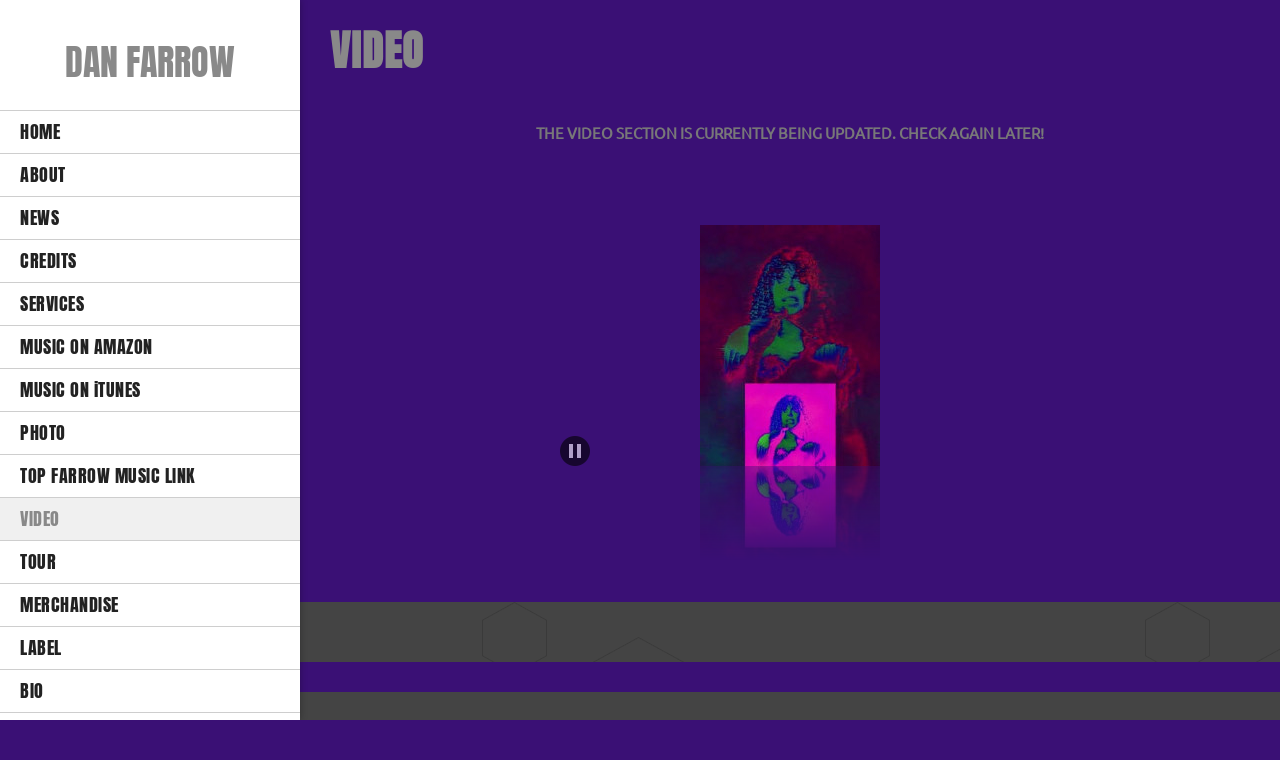

--- FILE ---
content_type: text/html; charset=UTF-8
request_url: https://danfarrow.com/video.html
body_size: 17710
content:
 <!DOCTYPE html> <html lang="en"> <head> <title>VIDEO - DAN FARROW</title> <meta name="keywords"    content="Funk, R&amp;B, Jazz, funkkeyboards, Hammond B3, Hohner Clavinet D6, Mini Moog, Fender Rhodes Piano, Akai AX80, Korg Trinity Plus, Korg Mono/Poly, "> <meta name="description" content="George Duke meets Earth, Wind &amp; Fire in 1975"> <meta property="og:url" content="//danfarrow.com/video.html"> <meta property="og:title" content="VIDEO"> <meta http-equiv="last-modified" content="2022-05-30 @ 09:17:39 UTC"> <meta property="og:description" content="George Duke meets Earth, Wind &amp; Fire in 1975"> <!-- Platform default favicons --> <link rel="icon" href="https://img-fl.nccdn.net/favicon.ico?V=60329518#SYSTEM" type="image/x-icon" /> <link rel="apple-touch-icon" href="https://img-fl.nccdn.net/apple-touch-icon.png?V=60329518#SYSTEM"> <link rel="icon" type="image/png" sizes="32x32" href="https://img-fl.nccdn.net/favicon-32x32.png?V=60329518#SYSTEM"> <link rel="icon" type="image/png" sizes="16x16" href="https://img-fl.nccdn.net/favicon-16x16.png?V=60329518#SYSTEM"> <link rel="icon" type="image/png" sizes="16x16" href="/android-chrome-192x192.png#SYSTEM"> <link rel="icon" type="image/png" sizes="16x16" href="/android-chrome-512x512.png#SYSTEM"> <link rel="manifest" href="https://img-fl.nccdn.net/site.webmanifest?V=60329518#SYSTEM"> <link rel="canonical" href="http://danfarrow.com/video.html"> <!-- Load react core --> <script type="text/javascript" src="https://unpkg.com/react@16.14.0/umd/react.production.min.js"></script> <!-- Load react DOM with "defer" - prevent execution until DOM ready --> <script type="text/javascript" src="https://unpkg.com/react-dom@16.14.0/umd/react-dom.production.min.js"></script> <script type="text/javascript" src="https://img-fl.nccdn.net/Shared/Scripts/fat_core.EN.js?V=60329518"></script> <script type="text/javascript" src="https://img-fl.nccdn.net/DataFiles/env.js?token=eyJ1c2VyX2lkIjoiOTAwMjQxIiwicGFnZV9ub2RlX2lkIjoiMTAzMzA1NjY3IiwiZG9tYWluIjoiZGFuZmFycm93LmNvbSJ9"></script> <script>
      SK__SetPageID('103305667');
      SK.Singletons.env.setMultiple( {
         "current_design_name": "Management 5",
         "current_design_category": "Professional Services",
         "locale": {"currency":"USD","date_fmt":"$MNT$ $D$, $YEAR$","full_date_fmt":"$WEEKDAY$, $MONTH$ $D$, $YEAR$","location":"US","long_date_fmt":"$MONTH$ $D$, $YEAR$","short_date_fmt":"$MN$/$D$/$YEAR$","time_fmt":"$H12$:$M$ $AMPM$","time_sec_fmt":"$H12$:$M$:$S$ $AMPM$","time_zone_fmt":"$H12$:$M$:$S$ $AMPM$ $TZ$"},
        } );
        </script> <script type="text/javascript" src="https://img-fl.nccdn.net/Shared/Scripts/fat_eua.EN.js?V=60329518"></script> <script type="text/javascript">(new SK.Utils.SiteReferrer()).store();</script> <link type="text/css" rel="stylesheet" href="https://img-fl.nccdn.net/Designs/Freemona/css/fat_freemona.css?V=60329518"> <style>
#header-image.pageImage 
{ 
display:none; !important 
}
</style> <style>
#sk_main_ornaments 
{
background-image: none!important;
}
</style> <meta name="viewport" content="width=device-width, initial-scale=1"> <style type="text/css">
/* Left column editable in AA and visible in preview mode */
.aa_top_menu_body #fm_site_logo { margin-top: 40px; }
.aa_top_menu_body #main-wrapper { margin-left: 70px; }
.sk-in-preview-mode #main-wrapper { margin-left: 0px; }
/* Disable sub nav */
.sk-sub-menu, .sk-sub-menu-holder { display: none; }
/* Logo should fit in its area */
#siteTitleLink img, #siteTitleLink { max-width: 270px; height: auto; }
/* Remove right offset for powered by */
#copyright_slogan_cell { padding-right: 0px; }
/* Fix vertical alignment in left column under Edge and IE11 */
#left-column > .fm-t > .fm-tr > .fm-td { height: auto; }
#left-column > .fm-t > .fm-tr > #fm_site_logo_cell.fm-td { height: 100%; }
/* Fix scrollbar appearance in FF */
#left-column > div { height: 99.5%; }
/* Fix search visibility */
#header-shared #fm_search_cell div { display: inline-block; }
@media screen and (max-width: 1280px) {
   /* Logo should fit in its area */
   #siteTitleLink img, #siteTitleLink { max-width: 260px; height: auto; }
}
@media screen and (max-width: 1024px) {   
   /* Logo should fit in its area */
   #siteTitleLink img, #siteTitleLink { max-width: 210px; }
   /* Collapse section groups */
   .sgHC0 > div, .sgHC0 > div > div, .sgHC0 > div .sectionCell { display: block; }
   .sgHC0 > div > div { width: 100% !important; max-width: 100% !important; }
   /* Hide SG delimiters */
   .sgHC0 .sgDelim1 { display: none; }
   /* Ignore SG height equalisation */
   .secBodyInnerWrapper { min-height: 0 !important }
   .sgHC0 .secBody, .sgHT0 .secBody, .sgVT0 .secBody { height: auto !important; min-height: 0 !important }
}
@media screen and (max-width: 810px) {
   /* Logo should fit in its area */
   #siteTitleLink img, #siteTitleLink { max-width: 190px; }
   #fm_header_menu_cell, #fm_search_cell { display: none; }
}
</style> <link rel="stylesheet" type="text/css" href="https://img-fl.nccdn.net/Shared/UIComponents/Internal/Scrollbar/css/scrollbar.css?V=e642c2c"> <style type="text/css">
   #left-column .sk-ui-scrollwrapper {
      width: 100%;
      height: 100% !important;
   }

   #left-column .sk-ui-scrollwrapper-inner {
      display: table;
      width: 100%;
      height: 100%;
   }
</style> <script type="text/javascript" src="https://img-fl.nccdn.net/Shared/UIComponents/Internal/Scrollbar/Scripts/scrollbar.js?V=e642c2c"></script> <script type="text/javascript" src="https://designs.nccdn.net/Common/Scrollbar/custom_scrollbar.js#SYSTEM"></script> <script type="text/javascript">
   if ( SK.Singletons.env.get( 'admin_mode' ) ) {
      SK.Singletons.domreadypromise.then( function () {
         var p = _$( 'left-column' );
         var w = new Element( 'div', {
           'class' : 'sk-ui-scrollwrapper-inner'
         }).adopt( p.getChildren() ).inject( p );
         new SK.UI.CustomScrollbar( w, {} );
      });
   }
</script><script type="text/javascript">SK.LoadCustomFonts(['https://fonts.nccdn.net/Anton-Regular/Anton-Regular.css','https://fonts.nccdn.net/CraftyGirls/CraftyGirls.css','https://fonts.nccdn.net/Ubuntu/Ubuntu.css',]);</script> </head> <body onload="ExecuteOnLoadFunctions();" class="sk-notouch template content-bgr-light " > <script type="text/javascript">
   if ( SK.Util.isTouchDevice() ) {
      document.body.removeClass('sk-notouch');
   }
</script> <script type='text/javascript'>
   SK.Singletons.loadpromise.then(function () {
      const script = document.createElement('script');
      script.type = 'module';
      script.src = '//instant.page/5.1.0';
      script.integrity = 'sha384-by67kQnR+pyfy8yWP4kPO12fHKRLHZPfEsiSXR8u2IKcTdxD805MGUXBzVPnkLHw';
      document.head.append(script);
   })
</script>  <!-- --> <script type="text/javascript" src="https://img-fl.nccdn.net/Designs/Freemona/Scripts/fat_freemona.js?V=60329518"></script> <script>
      if ( location.pathname.endsWith( 'sk_snapshot_preview' ) ) {
         window.addEvent( 'load', SK.BuildSnapshotLinks );
      }
   </script> <style type="text/css" id="page_css">
      body,.template{background-color:#FFFFFF;}#main-wrapper{text-align:left;right:0;left:0;bottom:0;top:0;position:relative;}#left-column_cell{vertical-align:top;}#left-column{background-repeat:repeat;overflow:auto;bottom:0;background-color:#FFFFFF;top:0;box-shadow:0 0 7px rgba(0,0,0,0.3);text-align:center;z-index:25;width:310px;position:fixed;background-position:center top;}#fm_site_logo_cell{vertical-align:top;}#fm_site_logo{padding-top:40px;text-align:center;padding-left:20px;padding-right:20px;padding-bottom:20px;word-wrap:normal;white-space:normal;}#fm_mnav_cell{vertical-align:bottom;}#fm_mnav{text-align:left;}#fm_snav_cell{vertical-align:bottom;}#fm_snav{text-align:left;}#fm_side_area_cell{vertical-align:bottom;}#fm_side_area{padding-right:20px;background-color:rgba(0,0,0,0.06);padding-bottom:20px;padding-left:20px;padding-top:20px;text-align:left;}#header-area{margin-left:310px;text-align:left;position:relative;background-color:#898989;}#header-image{background-repeat:no-repeat;bottom:0;height:100vh;top:0;text-align:left;z-index:1;right:0;position:relative;background-position:center bottom;left:0;}#header-shared_cell{vertical-align:top;}#header-shared{margin-right:50px;margin-left:50px;left:0;position:absolute;max-height:70px;right:0;text-align:center;top:0;height:70px;}#fm_header_area_cell{vertical-align:top;}#fm_header_area{position:relative;margin-top:30px;text-align:left;z-index:3;}#fm_header_menu_cell{vertical-align:top;}#fm_header_menu{margin-left:60px;z-index:4;text-align:right;margin-top:25px;position:relative;}#fm_search_cell{vertical-align:top;}#fm_search{position:relative;z-index:3;text-align:right;}#header-aux_cell{vertical-align:middle;}#header-aux{text-align:center;right:0;bottom:40px;top:70px;margin-left:50px;margin-right:50px;position:absolute;left:0;}#fm_aux_area1_cell{vertical-align:middle;}#fm_aux_area1{z-index:3;text-align:center;position:relative;}#main-content_cell{vertical-align:top;width:100%;}#main-content{margin-left:310px;text-align:center;}#optional-page-title_cell{vertical-align:top;}#optional-page-title{padding-left:30px;text-align:left;padding-top:30px;padding-right:30px;background-repeat:repeat;padding-bottom:20px;background-position:left top;}#fm_page_title{text-align:left;}#fm_main_area{padding-left:30px;padding-top:30px;text-align:left;padding-right:30px;padding-bottom:30px;}#optional-additional-content_cell{vertical-align:middle;}#optional-additional-content{background-position:left top;background-image:url(https://designs.nccdn.net/Management5/Images/hexagon_4.png);background-color:#444444;text-align:center;}#fm_aux_area2{padding-right:30px;padding-bottom:30px;padding-left:30px;text-align:left;padding-top:30px;}#second-main{text-align:center;}#fm_aux_area3{padding-left:30px;padding-top:30px;text-align:left;padding-right:30px;}#optional-auxiliary-content_cell{width:100%;}#optional-auxiliary-content{text-align:left;background-color:#444444;}#sk_main_ornaments{text-align:left;background-image:url(https://designs.nccdn.net/Management5/Images/bg_4.jpg);}#fm_aux_area4{padding-left:30px;text-align:left;padding-top:30px;padding-right:30px;padding-bottom:30px;}#third-main{text-align:center;margin-left:310px;}#fm_aux_area5{padding-left:30px;text-align:left;padding-top:30px;padding-right:30px;padding-bottom:30px;}#footer-wrapper_cell{width:100%;}#footer-wrapper{background-color:#222;text-align:center;margin-left:310px;}#sk_001{background-image:url(https://designs.nccdn.net/Management5/Images/hexagon_3.png);background-position:right top;text-align:left;background-attachment:fixed;}#fm_aux_area6{text-align:left;}#footer_text{padding-top:20px;text-align:left;padding-left:30px;padding-bottom:20px;padding-right:30px;}#fm_footer_menu{display:inline-block;text-align:center;float:none;}#copyright_slogan_cell{vertical-align:top;}#copyright_slogan{padding-top:15px;text-align:center;padding-bottom:15px;background-color:rgba(0,0,0,0.15);}body{line-height:1.6;font-family:Ubuntu;color:#787878;font-size:15px;}a:link, a:visited{text-decoration:none;color:#898989;}a:hover{text-decoration:underline;}body .invertText, .invertText p, .invertText font, .invertText h1, .invertText h2, .invertText h3{line-height:1.6;color:#FFF;}.invertText a:link, .invertText a:visited{text-decoration:none;color:#FFF;}.invertText a:hover{text-decoration:underline;color:#FFF;}.siteTitleLink{line-height:1.3;margin:0 auto;font-family:Anton-Regular;color:#898989;font-size:36px;}a.siteTitleLink:link, a.siteTitleLink:visited{color:#898989;text-decoration:none;}a.siteTitleLink:hover{text-decoration:none;}.pageTitle{color:#898989;font-weight:bold;font-size:50px;line-height:1.0;letter-spacing:1px;font-family:Anton-Regular;}.rte{background-image:none;background-color:#FFF;}a.searchButton:link, a.searchButton:visited{text-decoration:none;margin-top:25px;border-style:solid;padding-bottom:12px;background-position:center center;color:transparent;background-repeat:no-repeat;margin-left:-4px;border-width:1px;border-top-right-radius:3px;border-bottom-right-radius:3px;padding-top:9px;border-color:#BCBCBC;background-image:url(https://designs.nccdn.net/Common/Form/search_icon_2.png);background-color:#F1F1F1;}a.searchButton:hover{border-color:#222;color:transparent;background-color:#222;background-image:url(https://designs.nccdn.net/Common/Form/search_icon_2_mo.png);text-decoration:none;border-style:solid;border-width:1px;}.searchInput{background-image:none;background-color:rgba(255,255,255,0.7);padding-top:5px;border-color:#BCBCBC;border-width:1px;border-bottom-left-radius:3px;margin-left:10px;background-repeat:no-repeat;padding-right:8px;height:28px;color:#444444;padding-left:8px;width:120px;background-position:top left;padding-bottom:5px;border-style:solid;margin-top:25px;border-top-left-radius:3px;}.plainsmall{font-size:13px;}.plainlarge{font-size:17px;}.plainfixedwidth{font-size:18px;letter-spacing:2px;}h1{font-family:Anton-Regular;font-size:50px;}h1{font-size:56px;}h1{color:#898989;font-size:63px;}h2{font-size:46px;color:#898989;font-family:Anton-Regular;letter-spacing:1px;}h3{letter-spacing:1px;font-family:Anton-Regular;font-size:30px;}.highlight{background-color:#FFF;line-height:1.4;padding-bottom:0px;}.alert{color:#DB0000;font-family:Ubuntu;}.alert a{text-decoration:underline;color:#FF255E;}.background{padding-right:10px;background-color:rgba(0,0,0,0.75);padding-top:10px;color:#FFF;border-radius:25px;padding-left:10px;font-size:17px;padding-bottom:10px;line-height:2.3;letter-spacing:1px;}.background a{padding-right:4px;padding-left:2px;}.quote{font-size:17px;}.quote{line-height:1.5;font-family:CraftyGirls;color:#898989;font-size:20px;}.customtext1{font-family:Ubuntu;letter-spacing:1px;font-size:22px;}.customtext2{letter-spacing:1px;font-family:Anton-Regular;font-size:24px;}.copyright{font-size:11px;}.elmRte ul{font-size:15px;}.skhl-custom1 .skhl-wrapper{height:27px;}.skhl-custom1 .skhl-center{height:27px;background-repeat:no-repeat;background-image:url(https://designs.nccdn.net/Common/HorizontalLine/solid-gray-ornament.png);background-position:center center;}.skhl-custom1 .skhl-center2{height:27px;background-position:center center;background-repeat:repeat-x;background-image:url(https://designs.nccdn.net/Common/HorizontalLine/solid-gray.png);}.skhl-custom2 .skhl-wrapper{height:3px;background-color:#898989;}.invertText .highlight{padding-left:2px;padding-right:5px;background-color:#898989;}.invertText .highlight a{color:#FFFFFF;}.invertText .alert{color:#DB0000;}.invertText .alert a{color:#FF0000;}.invertText .background{color:#222;background-color:rgba(255,255,255,0.9);}.invertText .background a{color:#898989;}.invertText .background a:hover{color:#222;}.invertText .skhl-custom2 .skhl-wrapper{background-color:#FFF;}.ig-btn{width:30px;cursor:pointer;background-image:url(https://designs.nccdn.net/Common/Gallery/nav-buttons-light.png);background-repeat:no-repeat;height:30px;}.ig-btn.ig-click{border-radius:45px;}.ig-btn.ig-next{border-radius:45px;background-color:#FFFFFF;background-position:-55px -5px;}.ig-btn.ig-next.ig-over{background-position:-55px -55px;}.ig-btn.ig-next.ig-click{background-color:#F1F1F1;background-position:-55px -105px;}.ig-btn.ig-next.ig-disabled{background-position:-55px -155px;}.ig-btn.ig-prev{border-radius:45px;background-color:#FFFFFF;background-position:-5px -5px;}.ig-btn.ig-prev.ig-over{background-position:-5px -55px;}.ig-btn.ig-prev.ig-click{background-color:#F1F1F1;background-position:-5px -105px;}.ig-btn.ig-prev.ig-disabled{background-position:-5px -155px;}.ig-btn.ig-play{background-position:-105px -5px;}.ig-btn.ig-play.ig-over{background-position:-105px -55px;}.ig-btn.ig-play.ig-click{background-position:-105px -105px;}.ig-btn.ig-play.ig-disabled{background-position:-105px -155px;}.ig-btn.ig-pause{background-position:-155px -5px;}.ig-btn.ig-pause.ig-over{background-position:-155px -55px;}.ig-btn.ig-pause.ig-click{background-position:-155px -105px;}.ig-btn.ig-pause.ig-disabled{background-position:-155px -155px;}.ig-gallery.ig-type-thumbnails .ig-caption div{font-size:12px;padding-top:10px;}.ig-gallery.ig-type-thumbnails .ig-thumb{margin:10px;}.ig-gallery.ig-type-slideshow .ig-caption div{padding-top:10px;font-size:14px;}.ig-gallery.ig-type-slideshow-animated .ig-caption div{font-family:CraftyGirls;line-height:1.3;font-size:33px;color:#ffffff;text-shadow:0px 0px 18px rgba(0,0,0,0.4);}.ig-gallery.ig-type-filmstrip .ig-caption div{font-size:14px;padding-top:10px;}.ig-gallery.ig-type-mosaic .ig-caption div{font-size:14px;padding-top:10px;}.ig-gallery.ig-type-slider .ig-caption div{padding-right:20px;text-align:left;padding-top:10px;font-size:14px;}.ig-gallery.ig-type-filmstrip .ig-icongrid.ig-horizontal{margin-bottom:10px;margin-top:10px;}.ig-gallery.ig-type-filmstrip .ig-icongrid.ig-vertical{margin-right:10px;margin-left:10px;}.ig-gallery.ig-type-filmstrip .ig-icongrid.ig-horizontal .ig-icon{padding-top:10px;}.ig-gallery.ig-type-filmstrip .ig-icongrid.ig-horizontal .ig-icon.ig-over{padding-bottom:5px;padding-top:5px;}.ig-gallery.ig-type-filmstrip .ig-icongrid.ig-horizontal .ig-icon.ig-click{padding-bottom:10px;padding-top:0px;}.ig-gallery.ig-type-filmstrip .ig-icongrid.ig-horizontal .ig-icon.ig-selected{padding-bottom:10px;padding-top:0px;}.ig-gallery.ig-type-filmstrip .ig-icongrid.ig-vertical .ig-icon{padding-right:10px;}.ig-gallery.ig-type-filmstrip .ig-icongrid.ig-vertical .ig-icon.ig-over{padding-right:5px;padding-left:5px;}.ig-gallery.ig-type-filmstrip .ig-icongrid.ig-vertical .ig-icon.ig-click{padding-right:0px;padding-left:10px;}.ig-gallery.ig-type-filmstrip .ig-icongrid.ig-vertical .ig-icon.ig-selected{padding-right:0px;padding-left:10px;}.ig-gallery.ig-type-mosaic .ig-icongrid.ig-horizontal{margin-top:10px;margin-bottom:10px;}.ig-gallery.ig-type-mosaic .ig-icongrid.ig-vertical{margin-right:10px;margin-left:10px;}.ig-gallery.ig-type-mosaic .ig-icongrid .ig-icon{padding:4px;border:1px solid transparent;}.ig-gallery.ig-type-mosaic .ig-icongrid .ig-icon.ig-over{background-image:url(https://designs.nccdn.net/Common/Gallery/mat-black-12.png);}.ig-gallery.ig-type-mosaic .ig-icongrid .ig-icon.ig-click{background-image:url(https://designs.nccdn.net/Common/Gallery/mat-black-12.png);}.ig-gallery.ig-type-mosaic .ig-icongrid .ig-icon.ig-selected{background-image:url(https://designs.nccdn.net/Common/Gallery/mat-black-12.png);}.ig-gallery .ig-nav{margin-top:20px;}.ig-gallery .ig-nav .ig-dot{height:12px;background-color:#FFFFFF;background-position:0px 0px;background-image:url(https://designs.nccdn.net/Common/Gallery/nav-dots-light.png);background-repeat:no-repeat;margin:3px;width:12px;border-radius:45px;}.ig-gallery .ig-nav .ig-dot.ig-over{background-position:0px -30px;}.ig-gallery .ig-nav .ig-dot.ig-click{border-radius:45px;background-color:#898989;background-position:0px -60px;}.ig-gallery .ig-nav .ig-dot.ig-selected{background-position:0px -90px;background-color:#898989;border-radius:45px;}.ig-gallery.ig-type-slideshow-animated .ig-nav.ig-dots{border-radius:15px;padding:5px;background-image:url(https://designs.nccdn.net/Common/Gallery/mat-black-80.png);margin:10px;}.ig-gallery.ig-type-slideshow-animated .ig-nav .ig-dot{background-image:url(https://designs.nccdn.net/Common/Gallery/sprite-dots-dark.png);background-color:transparent;}.ig-gallery.ig-type-slideshow-animated .ig-nav .ig-dot.ig-click{background-color:transparent;}.ig-gallery.ig-type-slideshow-animated .ig-nav .ig-dot.ig-selected{background-color:transparent;}.ig-gallery .ig-nav .ig-number{margin:3px;background-image:url(https://designs.nccdn.net/Common/Gallery/nav-numbers-light.png);background-repeat:no-repeat;height:24px;background-color:#FFFFFF;border-radius:45px;width:24px;background-position:0px 0px;}.ig-gallery .ig-nav .ig-number.ig-over{background-position:0px -40px;}.ig-gallery .ig-nav .ig-number.ig-click{background-color:#222;background-position:0px -80px;border-radius:45px;}.ig-gallery .ig-nav .ig-number.ig-selected{background-color:#222;background-position:0px -120px;border-radius:45px;}.ig-gallery .ig-nav .ig-number p{padding-top:3px;color:#666666;font-size:12px;}.ig-gallery .ig-nav .ig-number.ig-over p{color:#555555;}.ig-gallery .ig-nav .ig-number.ig-click p{color:#FFFFFF;}.ig-gallery .ig-nav .ig-number.ig-selected p{color:#FFFFFF;}.ig-gallery.ig-type-slideshow-animated .ig-nav.ig-numbers{background-image:url(https://designs.nccdn.net/Common/Gallery/mat-black-80.png);margin:10px;border-radius:20px;padding:5px;}.ig-gallery.ig-type-slideshow-animated .ig-nav .ig-number{width:18px;background-color:transparent;height:18px;margin:0px;background-image:none;}.ig-gallery.ig-type-slideshow-animated .ig-nav .ig-number.ig-click{background-color:transparent;}.ig-gallery.ig-type-slideshow-animated .ig-nav .ig-number.ig-selected{background-color:transparent;}.ig-gallery.ig-type-slideshow-animated .ig-nav .ig-number p{line-height:1.0;padding-top:3px;color:#666666;}.ig-gallery.ig-type-slideshow-animated .ig-nav .ig-number.ig-selected p{color:#FFFFFF;}.ig-nav .ig-btn.ig-next{margin-left:5px;}.ig-nav .ig-btn.ig-prev{margin-right:5px;}.ig-nav .ig-num{font-size:15px;font-weight:bold;color:#FFF;font-family:Ubuntu;margin:0px 2px;}.ig-thumbs .ig-btn.ig-next{background-position:-55px -255px;background-color:transparent;margin-top:-20px;margin-right:10px;}.ig-thumbs .ig-btn.ig-next.ig-over{background-position:-55px -305px;}.ig-thumbs .ig-btn.ig-next.ig-click{background-color:transparent;background-position:-55px -305px;border-radius:0px;}.ig-thumbs .ig-btn.ig-next.ig-disabled{background-position:-55px -205px;}.ig-thumbs .ig-btn.ig-prev{margin-top:-20px;margin-left:10px;background-color:transparent;background-position:-5px -255px;}.ig-thumbs .ig-btn.ig-prev.ig-over{background-position:-5px -305px;}.ig-thumbs .ig-btn.ig-prev.ig-click{border-radius:0px;background-color:transparent;background-position:-5px -305px;}.ig-thumbs .ig-btn.ig-prev.ig-disabled{background-position:-5px -205px;}.ig-thumbs .ig-btn.ig-play{margin-top:-10px;margin-left:10px;}.ig-thumbs .ig-btn.ig-pause{margin-left:10px;margin-top:-10px;}.ig-viewer{background-color:#ffffff;margin:50px;padding:20px;box-shadow:0px 2px 30px rgba(0,0,0,0.67);}.ig-viewer .ig-thumbs .ig-btn.ig-play{margin-bottom:10px;margin-left:10px;}.ig-viewer .ig-thumbs .ig-btn.ig-pause{margin-left:10px;margin-bottom:10px;}.ig-viewer .ig-viewer-panel{margin-top:20px;}.ig-viewer .ig-viewer-caption .ig-caption div{height:40px;color:#000000;}.ig-viewer .ig-viewer-nav .ig-nav{margin-left:20px;}.ig-viewer .ig-nav .ig-num{color:#000000;}.ig-viewer-close{cursor:pointer;width:38px;right:-39px;height:38px;background:url(https://designs.nccdn.net/Common/Gallery/close.png);top:-39px;}.ig-scroll.ig-horizontal{margin-right:100px;margin-left:100px;}.ig-scroll-body{background-position:top left;background-repeat:repeat;background-image:url(https://designs.nccdn.net/Common/Gallery/mat-black-12.png);padding:5px;}.ig-scroll.ig-horizontal .ig-scroll-body{height:12px;}.ig-scroll.ig-vertical .ig-scroll-body{width:12px;}.ig-scroll-handle{background-position:top left;cursor:move;opacity:0.5;height:12px;filter:alpha(opacity=50);background-repeat:repeat;background-image:url(https://designs.nccdn.net/Common/Gallery/mat-black-60.png);border-radius:6px;}.ig-scroll-handle.ig-over{opacity:0.7;filter:alpha(opacity=70);}.ig-scroll-handle.ig-click{filter:alpha(opacity=100);opacity:1.0;}.ig-scroll.ig-horizontal .ig-scroll-handle{height:12px;}.ig-scroll.ig-vertical .ig-scroll-handle{width:12px;}.ig-scroll-arrow{width:22px;height:22px;background-repeat:no-repeat;cursor:pointer;background-image:url(https://designs.nccdn.net/Common/Gallery/sprite-scrollbar-arrows-light.png);}.ig-scroll.ig-horizontal .ig-scroll-arrow.ig-prev{background-position:0px 0px;}.ig-scroll.ig-horizontal .ig-scroll-arrow.ig-prev.ig-over{background-position:0px -50px;}.ig-scroll.ig-horizontal .ig-scroll-arrow.ig-prev.ig-click{background-position:0px -100px;}.ig-scroll.ig-horizontal .ig-scroll-arrow.ig-next{background-position:-50px 0px;}.ig-scroll.ig-horizontal .ig-scroll-arrow.ig-next.ig-over{background-position:-50px -50px;}.ig-scroll.ig-horizontal .ig-scroll-arrow.ig-next.ig-click{background-position:-50px -100px;}.ig-scroll.ig-vertical .ig-scroll-arrow.ig-prev{background-position:-100px 0px;}.ig-scroll.ig-vertical .ig-scroll-arrow.ig-prev.ig-over{background-position:-100px -50px;}.ig-scroll.ig-vertical .ig-scroll-arrow.ig-prev.ig-click{background-position:-100px -100px;}.ig-scroll.ig-vertical .ig-scroll-arrow.ig-next{background-position:-150px 0px;}.ig-scroll.ig-vertical .ig-scroll-arrow.ig-next.ig-over{background-position:-150px -50px;}.ig-scroll.ig-vertical .ig-scroll-arrow.ig-next.ig-click{background-position:-150px -100px;}.sk-pc-container .sk-pc-item{padding-bottom:15px;padding-right:15px;padding-top:15px;padding-left:15px;}.sk-pc-container .sk-pc-item:hover{background-color:#F1F1F1;border-radius:4px;box-shadow:0 2px rgba(0,0,0,0.3);}.sk-pc-container .sk-pc-itemtitle{font-size:20px;font-family:Ubuntu;margin-bottom:15px;}.sk-pc-container .sk-pc-itemprice{font-size:22px;}.sk-ne-wrapper .sk-ne-calendar{margin-left:0px;margin-right:30px;margin-top:0px;width:65px;margin-bottom:0px;background-image:url(https://designs.nccdn.net/Common/NewsAndEvents/square-half-overlay.png);height:65px;background-color:#898989;}.sk-ne-wrapper .sk-ne-calendar .sk-ne-date-month{padding-top:3px;color:#FFF;margin-top:36px;font-size:11px;padding-bottom:5px;background-color:transparent;}.sk-ne-wrapper .sk-ne-calendar .sk-ne-date-day{margin-bottom:5px;padding-bottom:17px;background-color:transparent;color:#FFF;font-size:24px;margin-top:-40px;}.sk-ne-wrapper .sk-ne-content{border-bottom:1px solid #BCBCBC;padding-bottom:7px;}.sk-ne-wrapper .sk-ne-heading{color:#222;font-size:20px;font-family:Anton-Regular;}.sk-ne-wrapper .sk-ne-date-small{font-size:11px;}.sk-ne-wrapper .sk-ne-description, .sk-ne-wrapper .sk-ne-description a{font-size:14px;}.sk-ne-wrapper p.sk-ne-show-more a:link, .sk-ne-wrapper p.sk-ne-show-more a:visited{font-size:14px;}.sk-gd-gifts .sk-gd-title{font-size:24px;color:#222;}.sk-gd-gifts .sk-gd-option-title{font-size:22px;}.sk-gd-gifts .sk-gd-option-price{font-size:22px;}.sk-gd-gifts .sk-gd-cardtitle{font-size:22px;}.sk-gd-gifts .sk-gd-title.sk-gd-title-completepurchase{font-size:22px;}.sk-gd-gifts .sk-gd-title.sk-gd-title-giftcardcreated{font-size:22px;}.sk-gd-deals .sk-gd-title{color:#222;font-size:24px;}.sk-gd-deals .sk-gd-buynow-button{border-radius:35px !important;}.sk-gd-deals .sk-gd-buynow-icon{width:22px;}.sk-gd-deals .sk-gd-price-currency{font-size:30px;}.sk-shapp-title{color:#222;font-size:30px;}.sk-shapp-steps{color:#222;}.sk-shapp-form .sk-shapp-booknow-button{border-radius:35px !important;}.sk-shapp-form .sk-shapp-booknow-icon{width:22px;}.sk-shapp-form .sk-shapp-booknow-caption{font-size:16px;}.sk-shapp-form .sk-shapp-service{border-bottom:1px solid #BCBCBC;}.sk-shapp-form .sk-shapp-step1 .sk-shapp-service-title{font-size:20px;font-family:Ubuntu;}.sk-shapp-form .sk-shapp-service-description{font-size:13px;}.sk-shapp-form .sk-shapp-step2 .sk-shapp-service-title{font-family:Ubuntu;font-size:20px;}.sk-shapp-form .sk-shapp-summarytitle{font-family:Ubuntu;font-size:20px;}.areaheader{font-size:18px;}.areafooter{font-size:18px;}.sgHC0{margin-top:10px;margin-bottom:10px;}.sgHC0 .sgDelim1{width:60px;}.sgHC0 .sectionCell{padding-right:40px;}.sgHC0 .secTitle{padding-top:20px;background-image:none;padding-bottom:10px;border-style:none;}.sgHC0 .secCptn{border-style:none;line-height:1.1;letter-spacing:0.5px;font-family:Anton-Regular;text-decoration:none;margin-bottom:18px;color:#222;font-size:26px;}.sgHC0 .wIcn .secCptn{margin-bottom:0px;}.sgHC0 .imgResize .secCptn img{height:30px;width:30px;}.sgHC0 .wIcn .fmCptnWrap .fmCptnSub{font-style:normal;text-transform:none;font-family:Ubuntu;text-decoration:none;font-weight:normal;font-size:11px;}.sgHC0 .secBody{border-style:none;}.sgVC0{margin-bottom:20px;}.sgVC0 .sgDelim{height:10px;}.sgVC0 .secTitle{padding-right:20px;background-color:#F1F1F1;padding-left:20px;padding-top:20px;border-top-right-radius:4px;padding-bottom:10px;border-top-left-radius:4px;}.sgVC0 .secCptn{font-family:Anton-Regular;letter-spacing:0.5px;font-size:24px;text-decoration:none;color:#222;}.sgVC0 .imgResize .secCptn img{width:30px;height:30px;}.sgVC0 .wIcn .fmCptnWrap .fmCptnSub{font-size:11px;font-family:Ubuntu;text-transform:none;}.sgVC0 .secBody{border-bottom-left-radius:4px;border-bottom-right-radius:4px;border-style:none;padding-bottom:20px;padding-left:20px;padding-top:10px;box-shadow:0 2px rgba(0,0,0,0.3);padding-right:20px;background-color:#F1F1F1;}.sgVCC0{margin-bottom:20px;}.sgVCC0 .sgDelim{height:7px;}.sgVCC0 .noactive .secHead{border-style:none;background-color:#F1F1F1;height:60px;box-shadow:0 2px rgba(0,0,0,0.3);border-radius:4px;padding-left:20px;}.sgVCC0 .noactive .secCptn{font-family:Anton-Regular;letter-spacing:0.5px;font-size:17px;color:#222;text-decoration:none;}.sgVCC0 .active .secHead{background-color:#F1F1F1;height:70px;background-image:none;font-size:24px;padding-left:20px;border-top-right-radius:4px;border-style:none;border-top-left-radius:4px;}.sgVCC0 .active .secCptn{letter-spacing:0.5px;font-family:Anton-Regular;color:#898989;text-decoration:none;font-size:24px;}.sgVCC0 .imgResize .secCptn img{height:30px;width:30px;}.sgVCC0 .wIcn .fmCptnWrap .fmCptnSub{font-size:11px;font-family:Ubuntu;line-height:0.4;}.sgVCC0 .secBody{padding-right:20px;background-color:#F1F1F1;padding-left:20px;padding-top:0px;box-shadow:0 2px rgba(0,0,0,0.3);border-bottom-left-radius:4px;border-bottom-right-radius:4px;padding-bottom:20px;}.sgVCC0 .secIconExp{padding-right:25px;background-position:center center;background-repeat:no-repeat;background-image:url(https://designs.nccdn.net/Common/Section/section-arrow-expanded-dark.png);padding-left:25px;}.sgVCC0 .secIconCol{padding-left:25px;background-image:url(https://designs.nccdn.net/Common/Section/section-arrow-collapsed-dark.png);background-repeat:no-repeat;background-position:center center;padding-right:25px;}.sgHT0{margin-bottom:20px;}.sgHT0 .active .secTitle{border-bottom:3px solid #F1F1F1;height:55px;background-image:none;padding-top:5px;}.sgHT0 .active .secCptn{padding-right:20px;color:#898989;padding-top:20px;font-size:23px;padding-left:20px;line-height:1.0;letter-spacing:0.5px;border-style:none;font-family:Anton-Regular;text-decoration:none;}.sgHT0 .noactive .secTitle{padding-top:5px;height:55px;border-style:none;}.sgHT0 .noactive .secCptn{color:#222;padding-top:23px;font-size:17px;padding-left:20px;padding-right:20px;text-decoration:none;letter-spacing:0.5px;line-height:1.0;border-style:none;font-family:Anton-Regular;}.sgHT0 .wIcn .secCptn{padding-top:15px;}.sgHT0 .imgResize .secCptn img{width:30px;height:30px;}.sgHT0 .wIcn .fmCptnWrap .fmCptnMain{line-height:1.0;}.sgHT0 .wIcn .fmCptnWrap .fmCptnSub{text-transform:none;font-family:Ubuntu;font-size:11px;}.sgHT0 .secBody{padding-top:20px;border-top:1px solid #F1F1F1;padding-left:20px;padding-bottom:20px;padding-right:20px;}.sgVT0{margin-bottom:20px;}.sgVT0 .tabButtonContainerCell{border-right:1px solid #F1F1F1;}.sgVT0 .active .secTitle{background-image:none;padding-bottom:10px;white-space:nowrap;border-right:3px solid #F1F1F1;}.sgVT0 .active .secCptn{text-decoration:none;padding-bottom:10px;letter-spacing:0.5px;line-height:1.0;font-family:Anton-Regular;padding-top:10px;color:#898989;padding-left:20px;font-size:23px;padding-right:30px;}.sgVT0 .noactive .secTitle{margin-bottom:10px;margin-right:10px;}.sgVT0 .noactive .secCptn{padding-right:30px;padding-left:20px;font-size:17px;padding-top:10px;color:#222;font-family:Anton-Regular;padding-bottom:10px;letter-spacing:0.5px;line-height:1.0;text-decoration:none;}.sgVT0 .wIcn .secTitle{margin-right:-1px;}.sgVT0 .wIcn .secCptn{white-space:nowrap;padding-bottom:19px;margin-bottom:-2px;padding-top:15px;}.sgVT0 .imgResize .secCptn img{padding-top:5px;width:30px;height:30px;}.sgVT0 .wIcn .fmCptnWrap .fmCptnMain{line-height:1.0;}.sgVT0 .wIcn .fmCptnWrap .fmCptnSub{margin-top:4px;font-size:11px;font-family:Ubuntu;}.sgVT0 .secBody{padding-bottom:10px;padding-right:10px;padding-top:10px;font-size:14px;padding-left:20px;}.invertText .sgHC0 .secTitle{border-color:transparent;background-image:none;}.invertText .sgHC0 .secCptn{text-decoration:none;color:#FFF;}.invertText .sgVC0 .secTitle{background-color:rgba(0,0,0,0.1);}.invertText .sgVC0 .secCptn{color:#FFF;text-decoration:none;}.invertText .sgVC0 .secBody{background-color:rgba(0,0,0,0.1);}.invertText .sgVCC0 .noactive .secHead{background-color:rgba(0,0,0,0.1);}.invertText .sgVCC0 .noactive .secCptn{color:#FFF;}.invertText .sgVCC0 .active .secHead{background-color:rgba(0,0,0,0.1);}.invertText .sgVCC0 .active .secCptn{color:#FFF;}.invertText .sgVCC0 .secBody{background-color:rgba(0,0,0,0.1);}.invertText .sgVCC0 .secIconExp{background-image:url(https://designs.nccdn.net/Common/Section/section-arrow-expanded-white.png);}.invertText .sgVCC0 .secIconCol{background-image:url(https://designs.nccdn.net/Common/Section/section-arrow-collapsed-white.png);}.invertText .sgHT0 .active .secCptn{color:#FFF;}.invertText .sgHT0 .noactive .secCptn{color:#FFF;}.invertText .sgVT0 .active .secCptn{color:#FFF;}.invertText .sgVT0 .noactive .secCptn{color:#FFF;}#fm_mnav{text-align:left;}#fm_snav .fmBtn{padding-bottom:14px;padding-top:14px;border-top:1px solid #cecece;text-decoration:none;}#fm_snav .fmCptn{color:#222222;font-size:15px;padding-left:20px;line-height:15px;letter-spacing:0.5px;font-family:Anton-Regular;}#fm_snav .sel .fmBtn{background-color:rgba(0,0,0,0.06);}#fm_snav .sel .fmCptn{color:#898989;}#fm_snav .cur .fmBtn{background-color:rgba(0,0,0,0.06);}#fm_snav .cur .fmCptn{color:#898989;border:none;padding-bottom:21px;}#fm_snav .wIcn.imgResize .fmIcnWrap img{height:30px;width:30px;}#fm_snav .wIcn .fmCptnSub{text-transform:none;font-size:13px;}#fm_snav .fmBtnLst .fmBtn{border-bottom:1px solid #cecece;}div#top_menu_wrapper{font-weight:normal;font-size:13px;margin-left:10px;}a.miTopLink:link, a.miTopLink:visited{text-decoration:none;cursor:pointer;padding-bottom:10px;color:#898989;padding-top:10px;font-size:13px;padding-left:10px;float:none;background-color:rgba(0,0,0,0.5);padding-right:10px;}a.miTopLink:hover{color:#898989;text-decoration:underline;}a.miBottomLink:link, a.miBottomLink:visited{font-size:14px;color:#898989;text-decoration:none;padding-right:10px;background-image:none;line-height:3;}a.miBottomLink:hover{color:#898989;text-decoration:underline;}.fmMMCptn{color:#ffffff;}.textfield{padding-right:10px;height:45px;padding-left:10px;color:#555555;border-radius:3px;font-family:Ubuntu;border-style:solid;background-color:#F1F1F1;background-image:none;border-color:#BCBCBC;font-size:12px;border-width:1px;}.selectobject{height:45px;background-repeat:repeat-x;color:#555555;font-family:Ubuntu;border-style:solid;background-position:bottom center;background-color:#F1F1F1;background-image:url(https://designs.nccdn.net/Common/Backgrounds/gradient_white.png);min-height:34px;border-color:#BCBCBC;font-size:12px;-webkit-border-radius:0;border-width:1px;}.textareafieldsmall{padding-left:10px;border-radius:3px;color:#555555;padding-right:10px;resize:vertical;font-family:Ubuntu;line-height:1.5;padding-bottom:10px;border-style:solid;font-size:12px;border-color:#BCBCBC;padding-top:10px;background-color:#F1F1F1;background-image:none;border-width:1px;}.button{padding-bottom:15px;border-style:solid;font-family:Anton-Regular;border-radius:35px;color:#FFF;padding-left:37px;padding-right:37px;text-transform:uppercase;border-width:1px;letter-spacing:1px;padding-top:15px;border-color:rgba(0,0,0,0.4);font-size:16px;background-color:#898989;}.skf-form .skf-label label{padding-right:10px;color:#555555;padding-top:14px;font-size:12px;padding-left:10px;}.skf-form.sf-label-inner .skf-field-box .skf-label label{padding-top:12px;padding-bottom:12px;}.cta-caption.cta-wrap{text-transform:uppercase;font-family:Anton-Regular;letter-spacing:1px;}.cta-sub-caption.cta-wrap{font-family:Ubuntu;text-transform:none;}.cta-custom-color-0 .cta-body.cta-normal{background-color:#222222;border-style:solid;border-width:1px;border-color:#FFFFFF;}.cta-custom-color-0 .cta-caption.cta-normal{color:#FFF;}.cta-custom-color-0 .cta-sub-caption.cta-normal{color:#FFF;}.cta-custom-color-0 .cta-body.cta-over{background-color:#898989;border-style:solid;border-width:1px;border-color:rgba(0,0,0,0.08);}.cta-custom-color-0 .cta-caption.cta-over{color:#FFF;}.cta-custom-color-0 .cta-sub-caption.cta-over{color:#FFF;}.cta-custom-color-1 .cta-body.cta-normal{background-color:#898989;border-width:1px;border-style:solid;border-color:rgba(0,0,0,0.08);}.cta-custom-color-1 .cta-caption.cta-normal{color:#FFF;}.cta-custom-color-1 .cta-sub-caption.cta-normal{color:#FFF;}.cta-custom-color-1 .cta-body.cta-over{border-color:#FFFFFF;background-color:#222222;border-width:1px;border-style:solid;}.cta-custom-color-1 .cta-caption.cta-over{color:#FFF;}.cta-custom-color-1 .cta-sub-caption.cta-over{color:#FFF;}.cta-custom-color-2 .cta-body.cta-normal{background-color:#FFF;border-style:solid;border-width:1px;border-color:#222222;}.cta-custom-color-2 .cta-caption.cta-normal{color:#222;}.cta-custom-color-2 .cta-sub-caption.cta-normal{color:#222;}.cta-custom-color-2 .cta-body.cta-over{border-color:#FFFFFF;background-color:#222222;border-style:solid;border-width:1px;}.cta-custom-color-2 .cta-caption.cta-over{color:#FFF;}.cta-custom-color-2 .cta-sub-caption.cta-over{color:#FFF;}.cta-button-small{vertical-align:middle;padding-left:23px;padding-top:11px;padding-right:23px;padding-bottom:11px;}.cta-button-small .cta-body{border-radius:25px;}.cta-button-small .cta-icon.cta-wrap img{width:18px;height:18px;border:none;}.cta-button-small .cta-caption.cta-wrap{font-size:12px;}.cta-button-small .cta-sub-caption.cta-wrap{font-size:10px;}.cta-button-medium{padding-bottom:15px;padding-right:37px;padding-top:15px;vertical-align:middle;padding-left:37px;}.cta-button-medium .cta-body{border-radius:35px;}.cta-button-medium .cta-icon.cta-wrap img{border:none;heigth:30px;width:30px;}.cta-button-medium .cta-caption.cta-wrap{font-size:18px;}.cta-button-medium .cta-sub-caption.cta-wrap{font-size:12px;}.cta-button-large{padding-right:53px;padding-bottom:18px;vertical-align:middle;padding-left:53px;padding-top:18px;}.cta-button-large .cta-body{border-radius:45px;}.cta-button-large .cta-icon.cta-wrap img{height:42px;width:42px;}.cta-button-large .cta-caption.cta-wrap{font-size:24px;}.cta-button-large .cta-sub-caption.cta-wrap{font-size:14px;}#fm_mnav .cs0 .fmBtn{text-decoration:none;border-top:1px solid #cecece;padding-top:7px;letter-spacing:0.5px;padding-bottom:7px;}#fm_mnav .cs0 .fmCptn{font-family:Anton-Regular;padding-left:20px;font-size:18px;color:#222222;}#fm_mnav .cs0 .sel .fmBtn{background-color:rgba(0,0,0,0.06);}#fm_mnav .cs0 .sel .fmCptn{color:#898989;}#fm_mnav .cs0 .cur .fmBtn{background-color:rgba(0,0,0,0.06);}#fm_mnav .cs0 .cur .fmCptn{color:#898989;}#fm_mnav .cs0.wIcn .fmBtn .fmCptn{line-height:14px;}#fm_mnav .cs0.wIcn.imgResize .fmBtn .fmIcnWrap img{height:30px;width:30px;}#fm_mnav .cs0.wIcn .fmBtn .fmCptnSub{font-size:12px;text-transform:none;}#fm_mnav .cs0.fmBtnLst .fmBtn{border-bottom:1px solid #cecece;}#fm_mnav .cs0 .subNav{text-decoration:none;min-width:310px;width:auto;background-color:rgba(0,0,0,0.06);}#fm_mnav .cs0 .fmSubBtn{padding-right:44px;min-height:30px;padding-top:9px;text-decoration:none;}#fm_mnav .cs0 .fmSubCptn{font-size:14px;margin-left:40px;color:#222222;}#fm_mnav .cs0 .fmSubBtn:hover .fmSubCptn{color:#898989;}#fm_mnav .cs0 .curSub .fmSubCptn{color:#898989;}#fm_mnav .cs0 .cs.wIcn .fmSubBtn{line-height:13px;}#fm_mnav .cs0 .cs.wIcn.imgResize .fmSubBtn .fmIcnWrap img{width:30px;height:30px;}#fm_mnav .cs0 .cs.wIcn .fmSubBtn .fmCptnSub{font-size:11px;text-transform:none;}@media screen and (max-width: 1280px){#left-column{width:300px;}#header-area{margin-left:300px;}#main-content{margin-left:300px;}#third-main{margin-left:300px;}#footer-wrapper{margin-left:300px;}h1{font-size:48px;}h2{font-size:40px;}h3{font-size:26px;}.sgHC0 .sgDelim1{width:40px;}.pageTitle{font-size:42px;}#fm_mnav .cs0 .subNav{min-width:300px;}}@media screen and (max-width: 1024px){#left-column{width:250px;}#header-area{margin-left:250px;}#fm_header_menu{margin-left:20px;}#header-aux{top:auto;bottom:auto;margin-bottom:20px;right:auto;left:auto;position:relative;margin-right:20px;margin-top:20px;margin-left:20px;}#main-content{margin-left:250px;}#optional-page-title{padding-right:20px;padding-top:20px;padding-left:20px;}#fm_main_area{padding-bottom:20px;padding-right:20px;padding-top:20px;padding-left:20px;}#fm_aux_area2{padding-left:20px;padding-top:20px;padding-right:20px;padding-bottom:20px;}#fm_aux_area3{padding-right:20px;padding-bottom:20px;padding-left:20px;padding-top:20px;}#fm_aux_area4{padding-right:20px;padding-bottom:20px;padding-left:20px;padding-top:20px;}#third-main{margin-left:250px;}#fm_aux_area5{padding-right:20px;padding-bottom:20px;padding-left:20px;padding-top:20px;}#footer-wrapper{margin-left:250px;}#footer_text{padding-left:20px;padding-right:20px;}.ig-gallery.ig-type-slideshow-animated .ig-caption div{font-size:30px;}h3{font-size:24px;}.sgHC0 .secCptn{font-size:22px;}.sgVC0 .secTitle{padding-right:20px;padding-left:20px;padding-top:20px;}.sgVC0 .secCptn{font-size:18px;}.sgVCC0 .noactive .secCptn{font-size:18px;}.sgVCC0 .active .secCptn{font-size:18px;}.sgHT0 .active .secCptn{padding-right:20px;padding-left:20px;font-size:20px;}.sgHT0 .noactive .secCptn{padding-left:20px;font-size:15px;padding-right:20px;}.sgVT0 .active .secCptn{font-size:18px;padding-left:20px;padding-right:20px;}.sgVT0 .noactive .secCptn{padding-left:20px;font-size:18px;padding-right:20px;}a.miBottomLink:link, a.miBottomLink:visited{padding-right:15px;}#fm_snav .fmCptn{font-size:14px;}.plainsmall{font-size:12px;}.plainfixedwidth{font-size:16px;}.background{font-size:16px;}.sgHC0 .sgDelim1{width:30px;}.sgHC0 .secBody{padding-bottom:20px;padding-right:20px;padding-left:20px;}.sgVC0 .secBody{padding-left:20px;padding-top:20px;padding-right:20px;padding-bottom:20px;}.sgHC0 .sectionCell{padding-right:0px;width:100% !important;display:block !important;}.sgHC0 .secTitle{padding-left:20px;padding-right:20px;}.sgHC0 .wIcn .fmCptnWrap .fmCptnSub{font-size:15px;}.pageTitle{font-size:28px;}h2{font-size:37px;}h1{font-size:45px;}#fm_mnav .cs0 .fmCptn{font-size:17px;}#fm_mnav .cs0 .subNav{min-width:250px;}}@media screen and (max-width: 810px){#left-column{width:210px;}#fm_site_logo{padding-left:10px;padding-top:30px;padding-right:10px;}#header-area{margin-left:210px;}#header-image{height:auto;}#fm_header_menu{display:none;}#fm_search{display:none;}#main-content{margin-left:210px;}#optional-page-title{padding-left:20px;padding-right:20px;}#fm_main_area{padding-left:20px;padding-right:20px;}#fm_aux_area2{padding-left:20px;padding-right:20px;}#fm_aux_area4{padding-right:20px;padding-bottom:20px;padding-left:20px;padding-top:20px;}#third-main{margin-left:210px;}#footer-wrapper{margin-left:210px;}.siteTitleLink{line-height:28px;font-size:28px;}h2{font-size:35px;}h3{font-size:23px;}.background{font-size:14px;}.quote{font-size:18px;}.customtext2{font-size:21px;}.cta-button-large{padding-left:48px;padding-right:48px;}.cta-button-medium .cta-caption.cta-wrap{font-size:16px;}h1{font-size:40px;}.sgHC0 .sgDelim1{width:none;}.plainfixedwidth{font-size:14px;}#fm_mnav .cs0 .subNav{min-width:210px;}}@media screen and (max-width: 800px){.ig-gallery.ig-type-slideshow-animated .ig-caption div{font-size:25px;}.plainsmall{font-size:12px;}#fm_snav .fmCptn{font-size:14px;}#fm_snav .wIcn .fmCptn{height:34px;line-height:14px;}.copyright{font-size:11px;}.cta-caption.cta-wrap{text-align:left;}.cta-sub-caption.cta-wrap{text-align:left;}.cta-button-small .cta-sub-caption.cta-wrap{font-size:10px;}.cta-button-large .cta-caption.cta-wrap{font-size:20px;}.sgHC0 .secTitle{padding-top:10px;padding-left:10px;padding-right:10px;}.sgHC0 .secBody{padding-left:10px;padding-right:10px;padding-bottom:10px;}.sgVC0 .sgDelim{height:10px;}.sgVC0 .secTitle{padding-top:10px;padding-left:10px;padding-right:10px;}.sgVC0 .secBody{padding-bottom:10px;padding-right:10px;padding-top:10px;padding-left:10px;}.sgHC0 .imgResize .secCptn img{width:20px;height:20px;}h1{font-size:38px;}h2{font-size:33px;}.background{font-size:13px;padding-left:5px;padding-top:5px;padding-right:5px;padding-bottom:5px;}.plainlarge{font-size:16px;}body{font-size:15px;}.customtext1{font-size:16px;}.customtext2{font-size:16px;}.quote{font-size:14px;}#fm_mnav .cs0 .fmCptn{font-size:15px;}#fm_mnav .cs0 .fmSubBtn{font-size:13px;}}@media screen and (max-width: 600px){#left-column{width:100%;overflow:hidden;position:relative;}#fm_site_logo{padding-top:20px;}#fm_side_area{padding-bottom:10px;padding-right:10px;padding-top:10px;padding-left:10px;}#header-area{margin-left:0px;}#header-shared{max-height:none;position:relative;left:auto;right:auto;margin:10px !important;height:auto;top:auto;}#fm_header_area{margin-top:0px;}#header-aux{margin-top:10px;margin-right:10px;margin-left:10px;margin-bottom:10px;}#main-content{margin-left:0px;}#optional-page-title{padding-right:10px;padding-bottom:10px;padding-left:10px;padding-top:10px;}#fm_main_area{padding-top:10px;padding-left:10px;padding-bottom:10px;padding-right:10px;}#fm_aux_area2{padding-top:10px;padding-left:10px;padding-bottom:10px;padding-right:10px;}#fm_aux_area3{padding-right:10px;padding-bottom:10px;padding-left:10px;padding-top:10px;}#fm_aux_area4{padding-top:10px;padding-left:10px;padding-bottom:10px;padding-right:10px;}#third-main{margin-left:0px;}#fm_aux_area5{padding-left:10px;padding-top:10px;padding-right:10px;padding-bottom:10px;}#footer-wrapper{margin-left:0px;}#footer_text{padding-bottom:10px;padding-right:10px;padding-top:10px;padding-left:10px;}#copyright_slogan{padding-bottom:10px;padding-top:10px;}.siteTitleLink{line-height:22px;font-size:22px;}.pageTitle{font-size:20px;}h2{font-size:28px;}h3{font-size:22px;}.plainlarge{font-size:14px;}.ig-gallery.ig-type-slideshow-animated .ig-caption div{font-size:18px;}.sk-ne-wrapper .sk-ne-image{max-width:230px;}.sk-shapp-form .sk-shapp-step1 .sk-shapp-service-title{white-space:normal;}.sk-shapp-form .sk-shapp-step2 .sk-shapp-service-title{white-space:normal;}.sk-shapp-form .sk-shapp-container-calendar{min-width:0;}.sk-shapp-form .sk-shapp-calendar-date{font-size:15px;}.sgHC0 .sectionCell{width:100% !important;display:block;}.sgHT0 .active .secCptn{padding-bottom:10px;white-space:nowrap;padding-right:15px;padding-top:7px;font-size:18px;padding-left:15px;}.sgHT0 .noactive .secCptn{overflow:hidden;text-overflow:ellipsis;padding-right:15px;padding-top:10px;padding-left:15px;font-size:14px;padding-bottom:10px;white-space:nowrap;max-width:65px;}.sgHT0 .active .secTitle{height:40px;}.sgHT0 .noactive .secTitle{height:40px;}.sgVT0 .active .secCptn{white-space:nowrap;padding-right:10px;font-size:18px;padding-left:10px;padding-top:20px;}.sgVT0 .noactive .secCptn{white-space:nowrap;max-width:100px;text-overflow:ellipsis;overflow:hidden;padding-right:10px;padding-top:20px;padding-left:10px;font-size:14px;}.sgVC0 .secCptn{font-size:16px;}.sgVCC0 .active .secCptn{font-size:16px;}.sgVCC0 .noactive .secCptn{font-size:16px;}.sgVT0 .active .secTitle{padding-right:0;padding-bottom:0;padding-left:5px;padding-top:0;min-width:80px;}.sgVT0 .noactive .secTitle{padding-left:5px;min-width:80px;}.sgVT0 .secBody{padding-top:10px;padding-left:10px;padding-bottom:10px;padding-right:10px;}#fm_mnav{margin-top:0;}.fmMM{padding-bottom:7px;line-height:38px;background-color:rgba(0,0,0,0.15);padding-top:7px;font-size:18px;}body{font-size:13px;}.sgVT0 .wIcn .secCptn{padding-bottom:9px;padding-top:10px;}.sgVT0 .imgResize .secCptn img{height:25px;width:25px;padding-top:0px;}.sgVT0 .wIcn .fmCptnWrap .fmCptnMain{padding-top:2px;}a.miBottomLink:link, a.miBottomLink:visited{padding-right:10px;font-size:12px;}.fmMMSelected .fmMMIcn{background-image:url(https://designs.nccdn.net/Management5/Images/close_icon.svg);}#fm_snav .wIcn .fmCptn{line-height:12px;}#fm_snav .fmCptn{font-size:13px;}#fm_snav .wIcn.imgResize .fmIcnWrap img{width:20px;height:20px;}.fmMMCptn{padding-left:15px;font-size:21px;color:#222222;font-family:Anton-Regular;letter-spacing:1px;}h1{font-size:32px;}.customtext1{font-size:14px;}.customtext2{font-size:14px;}.cta-button-medium .cta-caption.cta-wrap{font-size:14px;}.cta-button-small{padding-left:15px;padding-right:15px;}.cta-button-large .cta-caption.cta-wrap{font-size:18px;}.sgHC0 .wIcn .fmCptnWrap .fmCptnSub{font-size:12px;}.sgVC0 .wIcn .fmCptnWrap .fmCptnSub{font-size:12px;}.sgHC0 .secCptn{font-size:19px;}.fmMMIcn{background-image:url(https://designs.nccdn.net/Management5/Images/menu_icon.svg);}.quote{font-size:14px;}.sgHT0 .secBody{padding-bottom:10px;padding-right:10px;padding-top:10px;padding-left:10px;}.cta-button-medium{padding-right:22px;padding-bottom:11px;padding-left:22px;padding-top:11px;}.cta-button-large{padding-left:33px;padding-right:33px;}.plainfixedwidth{font-size:13px;}#fm_snav .wIcn .fmBtn{padding-bottom:2px;}#fm_snav .wIcn .fmCptnSub{padding-top:3px;}.button{padding-left:22px;padding-top:11px;padding-right:22px;padding-bottom:11px;}#fm_mnav .cs0 .cur .fmBtn{background-image:none;}#fm_mnav .cs0 .sel .fmBtn{background-image:none;}#fm_mnav .cs0 .cur .fmCptn{margin-right:0;padding-bottom:0;}#fm_mnav .cs0.fmBtnLst .sel .fmCptn{margin-right:0;background:none;padding-bottom:0;}#fm_mnav .cs0.fmBtnFst .sel .fmCptn{background:none;padding-bottom:0;margin-right:0;}#fm_mnav .cs0.fmBtnLst .cur .fmCptn{padding-bottom:0;margin-right:0;}#fm_mnav .cs0.fmBtnFst .cur .fmCptn{padding-bottom:0;background:none;margin-right:0;}#fm_mnav .cs0 .sel .fmCptn{padding-bottom:0;margin-right:0;}#fm_mnav .cs0 .fmBtn{padding-bottom:3px;background-image:none;height:39px;padding-top:11px;padding-left:15px;width:auto;}#fm_mnav .cs0 .fmCptn{padding-left:0px;font-size:19px;padding-top:0;padding-bottom:0;background-image:none;}#fm_mnav .cs0.wIcn .fmBtn .fmCptn{line-height:25px;}#fm_mnav .cs0.wIcn.imgResize .fmBtn .fmIcnWrap img{padding-top:0;width:26px;padding-bottom:0;height:26px;}#fm_mnav .cs0 .subNav{background-color:#333333;background-image:none;padding-top:0px;min-width:initial;box-shadow:0 0 transparent;}#fm_mnav .cs0 .cs.wIcn.imgResize .fmSubBtn .fmIcnWrap img{height:18px;padding-bottom:0;width:18px;padding-top:0;}#fm_mnav .cs0.wIcn .fmBtn .fmCptnSub{font-size:11px;line-height:0.6;}#fm_mnav .cs0 .fmBtnLst .fmSubBtn{border-color:transparent;}#fm_mnav .cs0 .fmSubBtn{border-color:transparent;padding-top:10px;padding-right:0px;padding-bottom:0px;}#fm_mnav .cs0 .curSub .fmSubBtn{background-color:transparent;}#fm_mnav .cs0 .fmSubCptn{text-align:center;margin-left:0px;}}
   </style> <style id="sk_css_customization"><!--
h1 {font-size:16px;}
h2 {font-size:20px;}
h3 {font-size:24px;}
body, body.template {background-color:#3A1075;}

--></style> <div id ="page1" class="fm-t" style="width: 100%;"><div id="main-wrapper_cell" class="fm-td" align="left"><div id="main-wrapper"><div class="fm-t" style="width: 100%;"><div class="fm-tr"><div id="left-column_cell" class="fm-td" align="center"><div id="left-column"><div class="fm-t" style="width: 100%;"><div class="fm-tr"><div id="fm_site_logo_cell" class="fm-td" align="center"><div id="fm_site_logo"><div id="e103305506" meta="{node_id:103305506,obj_order:0,obj_inst:&quot;&quot;,obj_id:100,parent_id:0}"><div data-reactroot=""><div id="siteTitleLink" class="siteTitleLink "><a data-link-title="Go to site home page" id="sk-logo-manager-link" title="Go to site home page" href="/"><span>DAN FARROW</span></a></div></div></div><script type="text/javascript" src="https://img-fl.nccdn.net/Core/Site/Logo/Scripts/fat_display.EN.js?V=60329518" defer></script><script type="text/javascript">SK.Singletons.domreadypromise.then(function () {SK.Singletons.element_instances.set(103305506,ReactDOM.hydrate(React.createElement(SK.React.Component.Logo.Display, {"node_id":"103305506","obj_order":"0","properties":{"CanvasStyle":"white","SiteTitle":"DAN FARROW","LogoImageWidth":"","LogoSizeType":"custom","LogoSrc":"","PageTitleDelimiter":" - ","LogoEditor":"{\"captions\":[{\"id\":1,\"caption\":\"DAN FARROW\",\"top\":58,\"left\":159,\"font-family\":\"Helvetica, Arial, sans-serif\",\"font-size\":28,\"font-style\":\"normal\",\"font-weight\":\"bold\",\"text-decoration\":\"none\",\"shadow\":\"none\",\"color\":\"#000000\",\"rotation\":0,\"z-index\":102,\"hidden\":0},{\"id\":2,\"caption\":\"www.danfarrow.com\",\"top\":89,\"left\":176,\"font-family\":\"Helvetica, Arial, sans-serif\",\"font-size\":17,\"font-style\":\"normal\",\"font-weight\":\"normal\",\"text-decoration\":\"none\",\"shadow\":\"none\",\"color\":\"#000000\",\"rotation\":0,\"z-index\":103,\"hidden\":0}],\"icons\":[{\"id\":1,\"iconId\":\"\",\"collectionId\":\"\",\"size\":\"large\",\"top\":58,\"left\":138,\"width\":46,\"rotation\":0,\"z-index\":104,\"hidden\":0}]}","LogoCSS":"","LogoType":"__None__","LogoImageHeight":"","LogoSize":"230x230"},"placeholder":"e103305506","parent_id":"0","obj_inst":"","user_name":"danielfarrow","elements":[],"session_id":"1768999179_226465_1174514585","obj_id":"100","display_options":{"width":"240","type":"panel"}}),document.getElementById('e103305506')));});</script> </div></div></div><div class="fm-tr"><div id="fm_mnav_cell" class="fm-td" align="left"><div id="fm_mnav"><div id="AREA__NAV_AREA"><div class="plain"> <div id="e103305668" > <div id="e103305512" meta="{node_id:103305512,obj_order:0,obj_inst:&quot;&quot;,obj_id:14,parent_id:0}"><div class="fmMM " id="fm_mobile_menu_toggler"><div class="fmMMCptn">Menu</div><div class="fmMMIcn"></div></div><div id="fm_menu" class="sk-menu sk-menu-vertical sk-menu-left   sk-sub-menu-horizontal    " role="navigation"><ul id="sk-main-menu-list" class="sk-main-menu-list" role="menubar"><li class="sk-menu-item" role="none"></li><li class="sk-menu-item" role="none"><div class="plain sk-content-wrapper-103305986"><div id="e103305986" meta="{node_id:103305986,obj_order:1,obj_inst:&quot;&quot;,obj_id:61,parent_id:103305512}"><div class="sk-main-menu-item cs0     sk-menu-item-linked"><div class="sk-menu-item-wrapper   " style="z-index:0"><a class="menu_contents fmBtn" role="menuitem" title="HOME" href="/main_page.html" rel="" target="" tabindex="0"><img alt="External link opens in new tab or window" src="https://img-fl.nccdn.net/Shared/Images/blank.gif?V=60329518#SYSTEM" class="sk-system-hidden-element"/><span class="fmCptn"><span class="sk-menu-flex-wrapper"><span class="sk-menu-flex-container"><span class="fmCptnWrap"><span class="fmCptnMain" contenteditable="false"></span></span></span></span></span></a></div><div class="sk-sub-menu sk-menu-overlap-em sk-menu-hide"><div class="sk-menu sk-sub-menu-holder"><ul class="subNav sk-empty-sub-menu" role="menu"><li class="sk-menu-item" role="none"></li></ul></div></div></div></div><script type="text/javascript" src="https://img-fl.nccdn.net/Core/Navigation/build/display.m.EN.js?V=60329518" defer></script><script type="text/javascript">SK.Singletons.domreadypromise.then(function () {SK.Singletons.element_instances.set(103305986,ReactDOM.hydrate(React.createElement(SK.Core.Entry.Navigation.display.default, {"placeholder":"e103305986","parent_id":"103305512","node_id":"103305986","display_options":{"type":"panel","width":"404"},"edit_in_mobile_view":false,"obj_inst":"","elements":[],"user_name":"danielfarrow","obj_order":"1","properties":{"ResizeImages":"1","Alt":"HOME","InternalLink":"103305531","ImageSrcType":"none","ImageLocation":"image_only","Text":"HOME"},"session_id":"1768999179_226465_1174514585","obj_id":"61"}),document.getElementById('e103305986')));});</script></div></li><li class="sk-menu-item" role="none"><div class="plain sk-content-wrapper-103306002"><div id="e103306002" meta="{node_id:103306002,obj_order:2,obj_inst:&quot;&quot;,obj_id:61,parent_id:103305512}"><div class="sk-main-menu-item cs0     sk-menu-item-linked"><div class="sk-menu-item-wrapper   " style="z-index:0"><a class="menu_contents fmBtn" role="menuitem" title="WHAT IT&#x27;S ALL ABOUT" href="/what_it_s_all_about.html" rel="" target="" tabindex="-1"><img alt="External link opens in new tab or window" src="https://img-fl.nccdn.net/Shared/Images/blank.gif?V=60329518#SYSTEM" class="sk-system-hidden-element"/><span class="fmCptn"><span class="sk-menu-flex-wrapper"><span class="sk-menu-flex-container"><span class="fmCptnWrap"><span class="fmCptnMain" contenteditable="false"></span></span></span></span></span></a></div><div class="sk-sub-menu sk-menu-overlap-em sk-menu-hide"><div class="sk-menu sk-sub-menu-holder"><ul class="subNav sk-empty-sub-menu" role="menu"><li class="sk-menu-item" role="none"></li></ul></div></div></div></div><script type="text/javascript" src="https://img-fl.nccdn.net/Core/Navigation/build/display.m.EN.js?V=60329518" defer></script><script type="text/javascript">SK.Singletons.domreadypromise.then(function () {SK.Singletons.element_instances.set(103306002,ReactDOM.hydrate(React.createElement(SK.Core.Entry.Navigation.display.default, {"obj_id":"61","session_id":"1768999179_226465_1174514585","properties":{"Link":"","ImageSrcType":"none","ImageLocation":"image_only","__OBJECT__IDENTIFICATOR__":"","Alt":"WHAT IT'S ALL ABOUT","InternalLink":"103305820","ResizeImages":"1","Text":"ABOUT"},"obj_order":"2","user_name":"danielfarrow","elements":[],"obj_inst":"","edit_in_mobile_view":false,"display_options":{"type":"panel","width":"404"},"node_id":"103306002","parent_id":"103305512","placeholder":"e103306002"}),document.getElementById('e103306002')));});</script></div></li><li class="sk-menu-item" role="none"><div class="plain sk-content-wrapper-103306015"><div id="e103306015" meta="{node_id:103306015,obj_order:3,obj_inst:&quot;&quot;,obj_id:61,parent_id:103305512}"><div class="sk-main-menu-item cs0     sk-menu-item-linked"><div class="sk-menu-item-wrapper   " style="z-index:0"><a class="menu_contents fmBtn" role="menuitem" title="THE SCOOP!" href="/news.html" rel="" target="" tabindex="-1"><img alt="External link opens in new tab or window" src="https://img-fl.nccdn.net/Shared/Images/blank.gif?V=60329518#SYSTEM" class="sk-system-hidden-element"/><span class="fmCptn"><span class="sk-menu-flex-wrapper"><span class="sk-menu-flex-container"><span class="fmCptnWrap"><span class="fmCptnMain" contenteditable="false"></span></span></span></span></span></a></div><div class="sk-sub-menu sk-menu-overlap-em sk-menu-hide"><div class="sk-menu sk-sub-menu-holder"><ul class="subNav sk-empty-sub-menu" role="menu"><li class="sk-menu-item" role="none"></li></ul></div></div></div></div><script type="text/javascript" src="https://img-fl.nccdn.net/Core/Navigation/build/display.m.EN.js?V=60329518" defer></script><script type="text/javascript">SK.Singletons.domreadypromise.then(function () {SK.Singletons.element_instances.set(103306015,ReactDOM.hydrate(React.createElement(SK.Core.Entry.Navigation.display.default, {"obj_inst":"","user_name":"danielfarrow","elements":[],"obj_order":"3","properties":{"Link":"","ImageLocation":"image_only","__OBJECT__IDENTIFICATOR__":"","ImageSrcType":"none","InternalLink":"103305786","Alt":"THE SCOOP!","ResizeImages":"1","Text":"NEWS"},"session_id":"1768999179_226465_1174514585","obj_id":"61","placeholder":"e103306015","parent_id":"103305512","node_id":"103306015","display_options":{"width":"404","type":"panel"},"edit_in_mobile_view":false}),document.getElementById('e103306015')));});</script></div></li><li class="sk-menu-item" role="none"><div class="plain sk-content-wrapper-103306020"><div id="e103306020" meta="{node_id:103306020,obj_order:4,obj_inst:&quot;&quot;,obj_id:61,parent_id:103305512}"><div class="sk-main-menu-item cs0     sk-menu-item-linked"><div class="sk-menu-item-wrapper   " style="z-index:0"><a class="menu_contents fmBtn" role="menuitem" title="DOIN&#x27; IT WITH..." href="/credits.html" rel="" target="" tabindex="-1"><img alt="External link opens in new tab or window" src="https://img-fl.nccdn.net/Shared/Images/blank.gif?V=60329518#SYSTEM" class="sk-system-hidden-element"/><span class="fmCptn"><span class="sk-menu-flex-wrapper"><span class="sk-menu-flex-container"><span class="fmCptnWrap"><span class="fmCptnMain" contenteditable="false"></span></span></span></span></span></a></div><div class="sk-sub-menu sk-menu-overlap-em sk-menu-hide"><div class="sk-menu sk-sub-menu-holder"><ul class="subNav sk-empty-sub-menu" role="menu"><li class="sk-menu-item" role="none"></li></ul></div></div></div></div><script type="text/javascript" src="https://img-fl.nccdn.net/Core/Navigation/build/display.m.EN.js?V=60329518" defer></script><script type="text/javascript">SK.Singletons.domreadypromise.then(function () {SK.Singletons.element_instances.set(103306020,ReactDOM.hydrate(React.createElement(SK.Core.Entry.Navigation.display.default, {"properties":{"Text":"CREDITS","ResizeImages":"1","InternalLink":"103305854","Alt":"DOIN' IT WITH...","ImageLocation":"image_only","__OBJECT__IDENTIFICATOR__":"","ImageSrcType":"none","Link":""},"obj_order":"4","user_name":"danielfarrow","elements":[],"obj_inst":"","obj_id":"61","session_id":"1768999179_226465_1174514585","node_id":"103306020","parent_id":"103305512","placeholder":"e103306020","edit_in_mobile_view":false,"display_options":{"type":"panel","width":"404"}}),document.getElementById('e103306020')));});</script></div></li><li class="sk-menu-item" role="none"><div class="plain sk-content-wrapper-103306024"><div id="e103306024" meta="{node_id:103306024,obj_order:5,obj_inst:&quot;&quot;,obj_id:61,parent_id:103305512}"><div class="sk-main-menu-item cs0     sk-menu-item-linked"><div class="sk-menu-item-wrapper   " style="z-index:0"><a class="menu_contents fmBtn" role="menuitem" title="PRODUCTION, MONSTER TRAX ETC.!" href="/services_1.html" rel="" target="" tabindex="-1"><img alt="External link opens in new tab or window" src="https://img-fl.nccdn.net/Shared/Images/blank.gif?V=60329518#SYSTEM" class="sk-system-hidden-element"/><span class="fmCptn"><span class="sk-menu-flex-wrapper"><span class="sk-menu-flex-container"><span class="fmCptnWrap"><span class="fmCptnMain" contenteditable="false"></span></span></span></span></span></a></div><div class="sk-sub-menu sk-menu-overlap-em sk-menu-hide"><div class="sk-menu sk-sub-menu-holder"><ul class="subNav sk-empty-sub-menu" role="menu"><li class="sk-menu-item" role="none"></li></ul></div></div></div></div><script type="text/javascript" src="https://img-fl.nccdn.net/Core/Navigation/build/display.m.EN.js?V=60329518" defer></script><script type="text/javascript">SK.Singletons.domreadypromise.then(function () {SK.Singletons.element_instances.set(103306024,ReactDOM.hydrate(React.createElement(SK.Core.Entry.Navigation.display.default, {"obj_inst":"","elements":[],"user_name":"danielfarrow","obj_order":"5","properties":{"ImageSrcType":"none","ImageLocation":"image_only","__OBJECT__IDENTIFICATOR__":"","Link":"","Text":"SERVICES","ResizeImages":"1","Alt":"PRODUCTION, MONSTER TRAX ETC.!","InternalLink":"103305565"},"session_id":"1768999179_226465_1174514585","obj_id":"61","placeholder":"e103306024","parent_id":"103305512","node_id":"103306024","display_options":{"type":"panel","width":"404"},"edit_in_mobile_view":false}),document.getElementById('e103306024')));});</script></div></li><li class="sk-menu-item" role="none"><div class="plain sk-content-wrapper-103306027"><div id="e103306027" meta="{node_id:103306027,obj_order:6,obj_inst:&quot;&quot;,obj_id:61,parent_id:103305512}"><div class="sk-main-menu-item cs0     sk-menu-item-linked"><div class="sk-menu-item-wrapper   " style="z-index:0"><a class="menu_contents fmBtn" role="menuitem" title="GOTTA GET IT BABY!" href="http://amazon.com/Dan-Farrow/e/B001LHVKLO" rel="" target="_blank" tabindex="-1"><img alt="External link opens in new tab or window" src="https://img-fl.nccdn.net/Shared/Images/blank.gif?V=60329518#SYSTEM" class="sk-system-hidden-element"/><span class="fmCptn"><span class="sk-menu-flex-wrapper"><span class="sk-menu-flex-container"><span class="fmCptnWrap"><span class="fmCptnMain" contenteditable="false"></span></span></span></span></span></a></div><div class="sk-sub-menu sk-menu-overlap-em sk-menu-hide"><div class="sk-menu sk-sub-menu-holder"><ul class="subNav sk-empty-sub-menu" role="menu"><li class="sk-menu-item" role="none"></li></ul></div></div></div></div><script type="text/javascript" src="https://img-fl.nccdn.net/Core/Navigation/build/display.m.EN.js?V=60329518" defer></script><script type="text/javascript">SK.Singletons.domreadypromise.then(function () {SK.Singletons.element_instances.set(103306027,ReactDOM.hydrate(React.createElement(SK.Core.Entry.Navigation.display.default, {"elements":[],"user_name":"danielfarrow","obj_inst":"","properties":{"Alt_rem":"","ImageLocation":"image_only","__OBJECT__IDENTIFICATOR__":"","ImageSrcType":"none","Text_rem":"","LinkOptions":"{\"rel\":\"\",\"target\":\"_blank\"}","Text_flag":"1","Alt_flag":"1","Link":"http://amazon.com/Dan-Farrow/e/B001LHVKLO","InternalLinkSelect":"_EXT_","ResizeImages":"1","InternalLink":"_EXT_","Alt":"GOTTA GET IT BABY!","Text":"MUSIC ON AMAZON"},"obj_order":"6","obj_id":"61","session_id":"1768999179_226465_1174514585","parent_id":"103305512","placeholder":"e103306027","node_id":"103306027","display_options":{"width":"404","type":"panel"},"edit_in_mobile_view":false}),document.getElementById('e103306027')));});</script></div></li><li class="sk-menu-item" role="none"><div class="plain sk-content-wrapper-103306030"><div id="e103306030" meta="{node_id:103306030,obj_order:7,obj_inst:&quot;&quot;,obj_id:61,parent_id:103305512}"><div class="sk-main-menu-item cs0     sk-menu-item-linked"><div class="sk-menu-item-wrapper   " style="z-index:0"><a class="menu_contents fmBtn" role="menuitem" title="FOR YOUR INSTANT MUSIC FIX" href="/for_your_instant_music_fix.html" rel="" target="_self" tabindex="-1"><span class="fmCptn"><span class="sk-menu-flex-wrapper"><span class="sk-menu-flex-container"><span class="fmCptnWrap"><span class="fmCptnMain" contenteditable="false"></span></span></span></span></span></a></div><div class="sk-sub-menu sk-menu-overlap-em sk-menu-hide"><div class="sk-menu sk-sub-menu-holder"><ul class="subNav sk-empty-sub-menu" role="menu"><li class="sk-menu-item" role="none"></li></ul></div></div></div></div><script type="text/javascript" src="https://img-fl.nccdn.net/Core/Navigation/build/display.m.EN.js?V=60329518" defer></script><script type="text/javascript">SK.Singletons.domreadypromise.then(function () {SK.Singletons.element_instances.set(103306030,ReactDOM.hydrate(React.createElement(SK.Core.Entry.Navigation.display.default, {"display_options":{"type":"panel","width":"404"},"edit_in_mobile_view":false,"placeholder":"e103306030","parent_id":"103305512","node_id":"103306030","session_id":"1768999179_226465_1174514585","obj_id":"61","obj_inst":"","user_name":"danielfarrow","elements":[],"obj_order":"7","properties":{"Link":"","Text_flag":"1","Alt_flag":"1","InternalLinkSelect":"internal","InternalLink":"103305888","Alt":"FOR YOUR INSTANT MUSIC FIX","ResizeImages":"1","Text":"MUSIC ON iTUNES","Alt_rem":"","__OBJECT__IDENTIFICATOR__":"","ImageLocation":"image_only","ImageSrcType":"none","Text_rem":"","LinkOptions":"{\"rel\":\"\",\"target\":\"_self\"}"}}),document.getElementById('e103306030')));});</script></div></li><li class="sk-menu-item" role="none"><div class="plain sk-content-wrapper-103306033"><div id="e103306033" meta="{node_id:103306033,obj_order:8,obj_inst:&quot;&quot;,obj_id:61,parent_id:103305512}"><div class="sk-main-menu-item cs0     sk-menu-item-linked"><div class="sk-menu-item-wrapper   " style="z-index:0"><a class="menu_contents fmBtn" role="menuitem" title="SORRY, NO NUDE PIX! :-(" href="/photo_1.html" rel="" target="" tabindex="-1"><img alt="External link opens in new tab or window" src="https://img-fl.nccdn.net/Shared/Images/blank.gif?V=60329518#SYSTEM" class="sk-system-hidden-element"/><span class="fmCptn"><span class="sk-menu-flex-wrapper"><span class="sk-menu-flex-container"><span class="fmCptnWrap"><span class="fmCptnMain" contenteditable="false"></span></span></span></span></span></a></div><div class="sk-sub-menu sk-menu-overlap-em sk-menu-hide"><div class="sk-menu sk-sub-menu-holder"><ul class="subNav sk-empty-sub-menu" role="menu"><li class="sk-menu-item" role="none"></li></ul></div></div></div></div><script type="text/javascript" src="https://img-fl.nccdn.net/Core/Navigation/build/display.m.EN.js?V=60329518" defer></script><script type="text/javascript">SK.Singletons.domreadypromise.then(function () {SK.Singletons.element_instances.set(103306033,ReactDOM.hydrate(React.createElement(SK.Core.Entry.Navigation.display.default, {"edit_in_mobile_view":false,"display_options":{"width":"404","type":"panel"},"node_id":"103306033","parent_id":"103305512","placeholder":"e103306033","obj_id":"61","session_id":"1768999179_226465_1174514585","properties":{"ImageSrcType":"none","__OBJECT__IDENTIFICATOR__":"","ImageLocation":"image_only","Link":"","Text":"PHOTO","ResizeImages":"1","Alt":"SORRY, NO NUDE PIX! :-(","InternalLink":"103305548"},"obj_order":"8","elements":[],"user_name":"danielfarrow","obj_inst":""}),document.getElementById('e103306033')));});</script></div></li><li class="sk-menu-item" role="none"><div class="plain sk-content-wrapper-103306036"><div id="e103306036" meta="{node_id:103306036,obj_order:9,obj_inst:&quot;&quot;,obj_id:61,parent_id:103305512}"><div class="sk-main-menu-item cs0     sk-menu-item-linked"><div class="sk-menu-item-wrapper   " style="z-index:0"><a class="menu_contents fmBtn" role="menuitem" title="DOIN&#x27; IT IN YOUR EARHOLE!" href="http://amazon.com/Dan-Farrow/e/B001LHVKLO" rel="" target="_blank" tabindex="-1"><img alt="External link opens in new tab or window" src="https://img-fl.nccdn.net/Shared/Images/blank.gif?V=60329518#SYSTEM" class="sk-system-hidden-element"/><span class="fmCptn"><span class="sk-menu-flex-wrapper"><span class="sk-menu-flex-container"><span class="fmCptnWrap"><span class="fmCptnMain" contenteditable="false"></span></span></span></span></span></a></div><div class="sk-sub-menu sk-menu-overlap-em sk-menu-hide"><div class="sk-menu sk-sub-menu-holder"><ul class="subNav sk-empty-sub-menu" role="menu"><li class="sk-menu-item" role="none"></li></ul></div></div></div></div><script type="text/javascript" src="https://img-fl.nccdn.net/Core/Navigation/build/display.m.EN.js?V=60329518" defer></script><script type="text/javascript">SK.Singletons.domreadypromise.then(function () {SK.Singletons.element_instances.set(103306036,ReactDOM.hydrate(React.createElement(SK.Core.Entry.Navigation.display.default, {"display_options":{"type":"panel","width":"404"},"edit_in_mobile_view":false,"parent_id":"103305512","placeholder":"e103306036","node_id":"103306036","obj_id":"61","session_id":"1768999179_226465_1174514585","obj_inst":"","user_name":"danielfarrow","elements":[],"obj_order":"9","properties":{"LinkOptions":"{\"rel\":\"\",\"target\":\"_blank\"}","Text_rem":"","__OBJECT__IDENTIFICATOR__":"","ImageLocation":"image_only","ImageSrcType":"none","Alt_rem":"","Text":"TOP FARROW MUSIC LINK","ResizeImages":"1","InternalLink":"_EXT_","Alt":"DOIN' IT IN YOUR EARHOLE!","InternalLinkSelect":"_EXT_","Text_flag":"1","Alt_flag":"1","Link":"http://amazon.com/Dan-Farrow/e/B001LHVKLO"}}),document.getElementById('e103306036')));});</script></div></li><li class="sk-menu-item" role="none"><div class="plain sk-content-wrapper-103306039"><div id="e103306039" meta="{node_id:103306039,obj_order:10,obj_inst:&quot;&quot;,obj_id:61,parent_id:103305512}"><div class="sk-main-menu-item cs0     sk-menu-item-linked"><div class="sk-menu-item-wrapper   " style="z-index:0"><a class="menu_contents fmBtn" role="menuitem" title="MOVIN&#x27; AND GROOVIN&#x27;!" href="/video.html" rel="" target="" tabindex="-1"><img alt="External link opens in new tab or window" src="https://img-fl.nccdn.net/Shared/Images/blank.gif?V=60329518#SYSTEM" class="sk-system-hidden-element"/><span class="fmCptn"><span class="sk-menu-flex-wrapper"><span class="sk-menu-flex-container"><span class="fmCptnWrap"><span class="fmCptnMain" contenteditable="false"></span></span></span></span></span></a></div><div class="sk-sub-menu sk-menu-overlap-em sk-menu-hide"><div class="sk-menu sk-sub-menu-holder"><ul class="subNav sk-empty-sub-menu" role="menu"><li class="sk-menu-item" role="none"></li></ul></div></div></div></div><script type="text/javascript" src="https://img-fl.nccdn.net/Core/Navigation/build/display.m.EN.js?V=60329518" defer></script><script type="text/javascript">SK.Singletons.domreadypromise.then(function () {SK.Singletons.element_instances.set(103306039,ReactDOM.hydrate(React.createElement(SK.Core.Entry.Navigation.display.default, {"obj_id":"61","session_id":"1768999179_226465_1174514585","user_name":"danielfarrow","elements":[],"obj_inst":"","properties":{"Text":"VIDEO","InternalLink":"103305667","Alt":"MOVIN' AND GROOVIN'!","ResizeImages":"1","ImageLocation":"image_only","__OBJECT__IDENTIFICATOR__":"","ImageSrcType":"none","Link":""},"obj_order":"10","display_options":{"width":"404","type":"panel"},"edit_in_mobile_view":false,"parent_id":"103305512","placeholder":"e103306039","node_id":"103306039"}),document.getElementById('e103306039')));});</script></div></li><li class="sk-menu-item" role="none"><div class="plain sk-content-wrapper-103306042"><div id="e103306042" meta="{node_id:103306042,obj_order:11,obj_inst:&quot;&quot;,obj_id:61,parent_id:103305512}"><div class="sk-main-menu-item cs0     sk-menu-item-linked"><div class="sk-menu-item-wrapper   " style="z-index:0"><a class="menu_contents fmBtn" role="menuitem" title="CATCH THE SIZZLE LIVE!" href="/tour_2.html" rel="" target="_self" tabindex="-1"><span class="fmCptn"><span class="sk-menu-flex-wrapper"><span class="sk-menu-flex-container"><span class="fmCptnWrap"><span class="fmCptnMain" contenteditable="false"></span></span></span></span></span></a></div><div class="sk-sub-menu sk-menu-overlap-em sk-menu-hide"><div class="sk-menu sk-sub-menu-holder"><ul class="subNav sk-empty-sub-menu" role="menu"><li class="sk-menu-item" role="none"></li></ul></div></div></div></div><script type="text/javascript" src="https://img-fl.nccdn.net/Core/Navigation/build/display.m.EN.js?V=60329518" defer></script><script type="text/javascript">SK.Singletons.domreadypromise.then(function () {SK.Singletons.element_instances.set(103306042,ReactDOM.hydrate(React.createElement(SK.Core.Entry.Navigation.display.default, {"session_id":"1768999179_226465_1174514585","obj_id":"61","obj_inst":"","user_name":"danielfarrow","elements":[],"obj_order":"11","properties":{"InternalLinkSelect":"internal","Text_flag":"1","Alt_flag":"1","Link":"","Text":"TOUR","Alt":"CATCH THE SIZZLE LIVE!","InternalLink":"103305735","ResizeImages":"1","ImageSrcType":"none","ImageLocation":"image_only","__OBJECT__IDENTIFICATOR__":"","Alt_rem":"","LinkOptions":"{\"rel\":\"\",\"target\":\"_self\"}","Text_rem":""},"display_options":{"type":"panel","width":"404"},"edit_in_mobile_view":false,"placeholder":"e103306042","parent_id":"103305512","node_id":"103306042"}),document.getElementById('e103306042')));});</script></div></li><li class="sk-menu-item" role="none"><div class="plain sk-content-wrapper-103306044"><div id="e103306044" meta="{node_id:103306044,obj_order:12,obj_inst:&quot;&quot;,obj_id:61,parent_id:103305512}"><div class="sk-main-menu-item cs0     sk-menu-item-linked"><div class="sk-menu-item-wrapper   " style="z-index:0"><a class="menu_contents fmBtn" role="menuitem" title="A LIL&#x27; SUMTHIN&#x27; ON THE SIDE!" href="/merchandise.html" rel="" target="" tabindex="-1"><img alt="External link opens in new tab or window" src="https://img-fl.nccdn.net/Shared/Images/blank.gif?V=60329518#SYSTEM" class="sk-system-hidden-element"/><span class="fmCptn"><span class="sk-menu-flex-wrapper"><span class="sk-menu-flex-container"><span class="fmCptnWrap"><span class="fmCptnMain" contenteditable="false"></span></span></span></span></span></a></div><div class="sk-sub-menu sk-menu-overlap-em sk-menu-hide"><div class="sk-menu sk-sub-menu-holder"><ul class="subNav sk-empty-sub-menu" role="menu"><li class="sk-menu-item" role="none"></li></ul></div></div></div></div><script type="text/javascript" src="https://img-fl.nccdn.net/Core/Navigation/build/display.m.EN.js?V=60329518" defer></script><script type="text/javascript">SK.Singletons.domreadypromise.then(function () {SK.Singletons.element_instances.set(103306044,ReactDOM.hydrate(React.createElement(SK.Core.Entry.Navigation.display.default, {"properties":{"Text_flag":"1","Alt_flag":"1","Link":"","InternalLinkSelect":"[newpage]","ResizeImages":"1","Alt":"A LIL' SUMTHIN' ON THE SIDE!","InternalLink":"103305956","Text":"MERCHANDISE","Alt_rem":"","ImageSrcType":"none","__OBJECT__IDENTIFICATOR__":"","ImageLocation":"image_only","Text_rem":"","LinkOptions":"{\"rel\":\"\",\"target\":\"\"}"},"obj_order":"12","user_name":"danielfarrow","elements":[],"obj_inst":"","session_id":"1768999179_226465_1174514585","obj_id":"61","node_id":"103306044","placeholder":"e103306044","parent_id":"103305512","edit_in_mobile_view":false,"display_options":{"type":"panel","width":"404"}}),document.getElementById('e103306044')));});</script></div></li><li class="sk-menu-item" role="none"><div class="plain sk-content-wrapper-103306046"><div id="e103306046" meta="{node_id:103306046,obj_order:13,obj_inst:&quot;&quot;,obj_id:61,parent_id:103305512}"><div class="sk-main-menu-item cs0     sk-menu-item-linked"><div class="sk-menu-item-wrapper   " style="z-index:0"><a class="menu_contents fmBtn" role="menuitem" title="NEW ARTISTS WANTED!" href="/label.html" rel="" target="" tabindex="-1"><img alt="External link opens in new tab or window" src="https://img-fl.nccdn.net/Shared/Images/blank.gif?V=60329518#SYSTEM" class="sk-system-hidden-element"/><span class="fmCptn"><span class="sk-menu-flex-wrapper"><span class="sk-menu-flex-container"><span class="fmCptnWrap"><span class="fmCptnMain" contenteditable="false"></span></span></span></span></span></a></div><div class="sk-sub-menu sk-menu-overlap-em sk-menu-hide"><div class="sk-menu sk-sub-menu-holder"><ul class="subNav sk-empty-sub-menu" role="menu"><li class="sk-menu-item" role="none"></li></ul></div></div></div></div><script type="text/javascript" src="https://img-fl.nccdn.net/Core/Navigation/build/display.m.EN.js?V=60329518" defer></script><script type="text/javascript">SK.Singletons.domreadypromise.then(function () {SK.Singletons.element_instances.set(103306046,ReactDOM.hydrate(React.createElement(SK.Core.Entry.Navigation.display.default, {"obj_id":"61","session_id":"1768999179_226465_1174514585","obj_order":"13","properties":{"ResizeImages":"1","Alt":"NEW ARTISTS WANTED!","InternalLink":"103305582","Text":"LABEL","Link":"","ImageSrcType":"none","__OBJECT__IDENTIFICATOR__":"","ImageLocation":"image_only"},"obj_inst":"","user_name":"danielfarrow","elements":[],"edit_in_mobile_view":false,"display_options":{"width":"404","type":"panel"},"node_id":"103306046","parent_id":"103305512","placeholder":"e103306046"}),document.getElementById('e103306046')));});</script></div></li><li class="sk-menu-item" role="none"><div class="plain sk-content-wrapper-103306048"><div id="e103306048" meta="{node_id:103306048,obj_order:14,obj_inst:&quot;&quot;,obj_id:61,parent_id:103305512}"><div class="sk-main-menu-item cs0     sk-menu-item-linked"><div class="sk-menu-item-wrapper   " style="z-index:0"><a class="menu_contents fmBtn" role="menuitem" title="BIOGRAPHY" href="/biography.html" rel="" target="" tabindex="-1"><img alt="External link opens in new tab or window" src="https://img-fl.nccdn.net/Shared/Images/blank.gif?V=60329518#SYSTEM" class="sk-system-hidden-element"/><span class="fmCptn"><span class="sk-menu-flex-wrapper"><span class="sk-menu-flex-container"><span class="fmCptnWrap"><span class="fmCptnMain" contenteditable="false"></span></span></span></span></span></a></div><div class="sk-sub-menu sk-menu-overlap-em sk-menu-hide"><div class="sk-menu sk-sub-menu-holder"><ul class="subNav sk-empty-sub-menu" role="menu"><li class="sk-menu-item" role="none"></li></ul></div></div></div></div><script type="text/javascript" src="https://img-fl.nccdn.net/Core/Navigation/build/display.m.EN.js?V=60329518" defer></script><script type="text/javascript">SK.Singletons.domreadypromise.then(function () {SK.Singletons.element_instances.set(103306048,ReactDOM.hydrate(React.createElement(SK.Core.Entry.Navigation.display.default, {"obj_id":"61","session_id":"1768999179_226465_1174514585","elements":[],"user_name":"danielfarrow","obj_inst":"","properties":{"Text":"BIO","Alt":"BIOGRAPHY","InternalLink":"103305769","ResizeImages":"1","ImageSrcType":"none","ImageLocation":"image_only","__OBJECT__IDENTIFICATOR__":"","Link":""},"obj_order":"14","display_options":{"width":"404","type":"panel"},"edit_in_mobile_view":false,"parent_id":"103305512","placeholder":"e103306048","node_id":"103306048"}),document.getElementById('e103306048')));});</script></div></li><li class="sk-menu-item" role="none"><div class="plain sk-content-wrapper-103306049"><div id="e103306049" meta="{node_id:103306049,obj_order:15,obj_inst:&quot;&quot;,obj_id:61,parent_id:103305512}"><div class="sk-main-menu-item cs0     sk-menu-item-linked"><div class="sk-menu-item-wrapper   " style="z-index:0"><a class="menu_contents fmBtn" role="menuitem" title="FUNKIN&#x27; AROUND ON THIS STUFF!" href="/equipment_1.html" rel="" target="" tabindex="-1"><img alt="External link opens in new tab or window" src="https://img-fl.nccdn.net/Shared/Images/blank.gif?V=60329518#SYSTEM" class="sk-system-hidden-element"/><span class="fmCptn"><span class="sk-menu-flex-wrapper"><span class="sk-menu-flex-container"><span class="fmCptnWrap"><span class="fmCptnMain" contenteditable="false"></span></span></span></span></span></a></div><div class="sk-sub-menu sk-menu-overlap-em sk-menu-hide"><div class="sk-menu sk-sub-menu-holder"><ul class="subNav sk-empty-sub-menu" role="menu"><li class="sk-menu-item" role="none"></li></ul></div></div></div></div><script type="text/javascript" src="https://img-fl.nccdn.net/Core/Navigation/build/display.m.EN.js?V=60329518" defer></script><script type="text/javascript">SK.Singletons.domreadypromise.then(function () {SK.Singletons.element_instances.set(103306049,ReactDOM.hydrate(React.createElement(SK.Core.Entry.Navigation.display.default, {"node_id":"103306049","parent_id":"103305512","placeholder":"e103306049","edit_in_mobile_view":false,"display_options":{"type":"panel","width":"404"},"obj_order":"15","properties":{"__OBJECT__IDENTIFICATOR__":"","ImageLocation":"image_only","ImageSrcType":"none","Link":"","Text":"ENDORSEMENTS","ResizeImages":"1","InternalLink":"103305599","Alt":"FUNKIN' AROUND ON THIS STUFF!"},"obj_inst":"","user_name":"danielfarrow","elements":[],"obj_id":"61","session_id":"1768999179_226465_1174514585"}),document.getElementById('e103306049')));});</script></div></li><li class="sk-menu-item" role="none"><div class="plain sk-content-wrapper-103306050"><div id="e103306050" meta="{node_id:103306050,obj_order:16,obj_inst:&quot;&quot;,obj_id:61,parent_id:103305512}"><div class="sk-main-menu-item cs0     sk-menu-item-linked"><div class="sk-menu-item-wrapper   " style="z-index:0"><a class="menu_contents fmBtn" role="menuitem" title="HOOK A BROTHER UP! :-)" href="/contact_1.html" rel="" target="" tabindex="-1"><img alt="External link opens in new tab or window" src="https://img-fl.nccdn.net/Shared/Images/blank.gif?V=60329518#SYSTEM" class="sk-system-hidden-element"/><span class="fmCptn"><span class="sk-menu-flex-wrapper"><span class="sk-menu-flex-container"><span class="fmCptnWrap"><span class="fmCptnMain" contenteditable="false"></span></span></span></span></span></a></div><div class="sk-sub-menu sk-menu-overlap-em sk-menu-hide"><div class="sk-menu sk-sub-menu-holder"><ul class="subNav sk-empty-sub-menu" role="menu"><li class="sk-menu-item" role="none"></li></ul></div></div></div></div><script type="text/javascript" src="https://img-fl.nccdn.net/Core/Navigation/build/display.m.EN.js?V=60329518" defer></script><script type="text/javascript">SK.Singletons.domreadypromise.then(function () {SK.Singletons.element_instances.set(103306050,ReactDOM.hydrate(React.createElement(SK.Core.Entry.Navigation.display.default, {"properties":{"ImageLocation":"image_only","__OBJECT__IDENTIFICATOR__":"","ImageSrcType":"none","Link":"","Text":"CONTACT","ResizeImages":"1","InternalLink":"103305616","Alt":"HOOK A BROTHER UP! :-)"},"obj_order":"16","user_name":"danielfarrow","elements":[],"obj_inst":"","session_id":"1768999179_226465_1174514585","obj_id":"61","node_id":"103306050","placeholder":"e103306050","parent_id":"103305512","edit_in_mobile_view":false,"display_options":{"width":"404","type":"panel"}}),document.getElementById('e103306050')));});</script></div></li><li class="sk-menu-item" role="none"><div class="plain sk-content-wrapper-103306051"><div id="e103306051" meta="{node_id:103306051,obj_order:17,obj_inst:&quot;&quot;,obj_id:61,parent_id:103305512}"><div class="sk-main-menu-item cs0     sk-menu-item-linked"><div class="sk-menu-item-wrapper   " style="z-index:0"><a class="menu_contents fmBtn" role="menuitem" title="TELEVIZZLE &amp; NEWSPAPER SIZZLE" href="/televizzle__newspaper_sizzle.html" rel="" target="" tabindex="-1"><img alt="External link opens in new tab or window" src="https://img-fl.nccdn.net/Shared/Images/blank.gif?V=60329518#SYSTEM" class="sk-system-hidden-element"/><span class="fmCptn"><span class="sk-menu-flex-wrapper"><span class="sk-menu-flex-container"><span class="fmCptnWrap"><span class="fmCptnMain" contenteditable="false"></span></span></span></span></span></a></div><div class="sk-sub-menu sk-menu-overlap-em sk-menu-hide"><div class="sk-menu sk-sub-menu-holder"><ul class="subNav sk-empty-sub-menu" role="menu"><li class="sk-menu-item" role="none"></li></ul></div></div></div></div><script type="text/javascript" src="https://img-fl.nccdn.net/Core/Navigation/build/display.m.EN.js?V=60329518" defer></script><script type="text/javascript">SK.Singletons.domreadypromise.then(function () {SK.Singletons.element_instances.set(103306051,ReactDOM.hydrate(React.createElement(SK.Core.Entry.Navigation.display.default, {"user_name":"danielfarrow","elements":[],"obj_inst":"","properties":{"Text":"PRESS","Alt":"TELEVIZZLE & NEWSPAPER SIZZLE","InternalLink":"103305922","ResizeImages":"1","ImageSrcType":"none","ImageLocation":"image_only","__OBJECT__IDENTIFICATOR__":"","Link":""},"obj_order":"17","obj_id":"61","session_id":"1768999179_226465_1174514585","parent_id":"103305512","placeholder":"e103306051","node_id":"103306051","display_options":{"type":"panel","width":"404"},"edit_in_mobile_view":false}),document.getElementById('e103306051')));});</script></div></li><li class="sk-menu-item" role="none"><div class="plain sk-content-wrapper-103306052"><div id="e103306052" meta="{node_id:103306052,obj_order:18,obj_inst:&quot;&quot;,obj_id:61,parent_id:103305512}"><div class="sk-main-menu-item cs0     sk-menu-item-linked"><div class="sk-menu-item-wrapper   " style="z-index:0"><a class="menu_contents fmBtn" role="menuitem" title="FOR YOUR EYES ONLY!" href="/artwork.html" rel="" target="" tabindex="-1"><img alt="External link opens in new tab or window" src="https://img-fl.nccdn.net/Shared/Images/blank.gif?V=60329518#SYSTEM" class="sk-system-hidden-element"/><span class="fmCptn"><span class="sk-menu-flex-wrapper"><span class="sk-menu-flex-container"><span class="fmCptnWrap"><span class="fmCptnMain" contenteditable="false"></span></span></span></span></span></a></div><div class="sk-sub-menu sk-menu-overlap-em sk-menu-hide"><div class="sk-menu sk-sub-menu-holder"><ul class="subNav sk-empty-sub-menu" role="menu"><li class="sk-menu-item" role="none"></li></ul></div></div></div></div><script type="text/javascript" src="https://img-fl.nccdn.net/Core/Navigation/build/display.m.EN.js?V=60329518" defer></script><script type="text/javascript">SK.Singletons.domreadypromise.then(function () {SK.Singletons.element_instances.set(103306052,ReactDOM.hydrate(React.createElement(SK.Core.Entry.Navigation.display.default, {"obj_id":"61","session_id":"1768999179_226465_1174514585","obj_order":"18","properties":{"Text":"ARTWORK","InternalLink":"103305684","Alt":"FOR YOUR EYES ONLY!","ResizeImages":"1","ImageLocation":"image_only","__OBJECT__IDENTIFICATOR__":"","ImageSrcType":"none","Link":""},"obj_inst":"","user_name":"danielfarrow","elements":[],"edit_in_mobile_view":false,"display_options":{"type":"panel","width":"404"},"node_id":"103306052","parent_id":"103305512","placeholder":"e103306052"}),document.getElementById('e103306052')));});</script></div></li></ul></div></div><script type="text/javascript" src="https://img-fl.nccdn.net/Core/Navigation/build/display.m.EN.js?V=60329518" defer></script><script type="text/javascript">SK.Singletons.domreadypromise.then(function () {SK.Singletons.element_instances.set(103305512,ReactDOM.hydrate(React.createElement(SK.Core.Entry.Navigation.display.default, {"display_options":{"width":"404","type":"panel"},"edit_in_mobile_view":false,"menu_properties":{"orientation":"1","properties":{"MenuStyle":"0","MenuAlignment":"2","SubmenuLayout":"1","SubmenuAnimation":"0"}},"parent_id":"0","placeholder":"e103305512","node_id":"103305512","obj_id":"14","session_id":"1768999179_226465_1174514585","user_name":"danielfarrow","elements":[{"placeholder":null,"node_id":"103305986","contents":"<!--##<include_wce gk=\"900241_103305986_1\" ck=\"900241_103305986_1\" MenuInst=\"\" Order=\"1\" orientation=\"1\">##-->"},{"placeholder":null,"contents":"<!--##<include_wce gk=\"900241_103306002_1\" ck=\"900241_103306002_1\" MenuInst=\"\" Order=\"1\" orientation=\"1\">##-->","node_id":"103306002"},{"node_id":"103306015","contents":"<!--##<include_wce gk=\"900241_103306015_1\" ck=\"900241_103306015_1\" MenuInst=\"\" Order=\"1\" orientation=\"1\">##-->","placeholder":null},{"placeholder":null,"contents":"<!--##<include_wce gk=\"900241_103306020_1\" ck=\"900241_103306020_1\" MenuInst=\"\" Order=\"1\" orientation=\"1\">##-->","node_id":"103306020"},{"node_id":"103306024","contents":"<!--##<include_wce gk=\"900241_103306024_1\" ck=\"900241_103306024_1\" MenuInst=\"\" Order=\"1\" orientation=\"1\">##-->","placeholder":null},{"placeholder":null,"node_id":"103306027","contents":"<!--##<include_wce gk=\"900241_103306027_1\" ck=\"900241_103306027_1\" MenuInst=\"\" Order=\"1\" orientation=\"1\">##-->"},{"placeholder":null,"contents":"<!--##<include_wce gk=\"900241_103306030_1\" ck=\"900241_103306030_1\" MenuInst=\"\" Order=\"1\" orientation=\"1\">##-->","node_id":"103306030"},{"placeholder":null,"contents":"<!--##<include_wce gk=\"900241_103306033_1\" ck=\"900241_103306033_1\" MenuInst=\"\" Order=\"1\" orientation=\"1\">##-->","node_id":"103306033"},{"node_id":"103306036","contents":"<!--##<include_wce gk=\"900241_103306036_1\" ck=\"900241_103306036_1\" MenuInst=\"\" Order=\"1\" orientation=\"1\">##-->","placeholder":null},{"node_id":"103306039","contents":"<!--##<include_wce gk=\"900241_103306039_1\" ck=\"900241_103306039_1\" MenuInst=\"\" Order=\"1\" orientation=\"1\">##-->","placeholder":null},{"placeholder":null,"node_id":"103306042","contents":"<!--##<include_wce gk=\"900241_103306042_1\" ck=\"900241_103306042_1\" MenuInst=\"\" Order=\"1\" orientation=\"1\">##-->"},{"placeholder":null,"node_id":"103306044","contents":"<!--##<include_wce gk=\"900241_103306044_1\" ck=\"900241_103306044_1\" MenuInst=\"\" Order=\"1\" orientation=\"1\">##-->"},{"placeholder":null,"contents":"<!--##<include_wce gk=\"900241_103306046_1\" ck=\"900241_103306046_1\" MenuInst=\"\" Order=\"1\" orientation=\"1\">##-->","node_id":"103306046"},{"placeholder":null,"node_id":"103306048","contents":"<!--##<include_wce gk=\"900241_103306048_1\" ck=\"900241_103306048_1\" MenuInst=\"\" Order=\"1\" orientation=\"1\">##-->"},{"placeholder":null,"node_id":"103306049","contents":"<!--##<include_wce gk=\"900241_103306049_1\" ck=\"900241_103306049_1\" MenuInst=\"\" Order=\"1\" orientation=\"1\">##-->"},{"placeholder":null,"contents":"<!--##<include_wce gk=\"900241_103306050_1\" ck=\"900241_103306050_1\" MenuInst=\"\" Order=\"1\" orientation=\"1\">##-->","node_id":"103306050"},{"node_id":"103306051","contents":"<!--##<include_wce gk=\"900241_103306051_1\" ck=\"900241_103306051_1\" MenuInst=\"\" Order=\"1\" orientation=\"1\">##-->","placeholder":null},{"placeholder":null,"contents":"<!--##<include_wce gk=\"900241_103306052_1\" ck=\"900241_103306052_1\" MenuInst=\"\" Order=\"1\" orientation=\"1\">##-->","node_id":"103306052"}],"obj_inst":"","properties":{},"obj_order":"0"}),document.getElementById('e103305512')));});</script> </div></div></div> </div></div></div><div class="fm-tr"><div id="fm_snav_cell" class="fm-td" align="left"><div id="fm_snav"><div id="AREA__SECOND_NAV_AREA"><div class="plain"> <div id="e103305669" > <script type="text/javascript" >
      SK.Singletons.env.setMultiple({
         freemona: {
            secondary_menu: {
               page_layout: "1",
               orientation: "1",
               parent_id: "103305669"
            }
         }
      });
   </script> </div></div></div> </div></div></div><div class="fm-tr"><div id="fm_side_area_cell" class="fm-td" align="left"><div id="fm_side_area" role="complementary"> <div id="AREA__SIDE_CONTENT_AREA"><div class="plain"> <div class="areaContentWrapper" > </div></div></div></div></div></div></div></div></div></div><div class="fm-tr"><div id="header-area_cell" class="fm-td" align="left"><div id="header-area" class="invertText"><div class="fm-t" style="width: 100%;"><div class="fm-tr"><div id="header-image_cell" class="fm-td" align="left"><div id="header-image" class="pageImage"> <div role="banner"> <div class="sk-pi-overlaytable"> <div class="sk-pi-overlaycell"> <div class="sk-pi-overlayinner sk-pi-overlayinner1"> <div id="page_image_wrapper"> </div> </div> <style type="text/css">
               .pageImage {
                  display: none !important;
               }
            </style> <!-- ko if: properties.PISource() == 1 || properties.PISource() == 2 || properties.PISource() == 3 --> <!-- /ko --> <!-- ko if: properties.PISource() == 4 --> <!-- /ko --> </div> <div class="sk-pi-overlaycell"> <div class="sk-pi-overlayinner sk-pi-overlayinner2" data-bind="controlsDescendantBindings: true"> <div class="fm-t" style="width: 100%;"> </div> </div> </div> </div> </div></div></div></div><div class="fm-tr"><div id="header-shared_cell" class="fm-td" align="center"><div id="header-shared"><div class="fm-t" style="width: 100%;"> <div class="fm-td" style="vertical-align: top;" align="left"> <div class="fm-t" style="width: 100%;"> <div id="fm_header_area_cell" class="fm-td" align="left"><div id="fm_header_area" role="complementary"> <div id="AREA__HEADER_SHARED_AREA"><div class="plain"> <div id="e103305671" >  <div class="areaContentWrapper" > </div> </div></div></div></div></div><div id="fm_header_menu_cell" class="fm-td" align="right"><div id="fm_header_menu"><div id="AREA__TOP_NAV_AREA"><div class="plain"> <div id="e103305672" > <div id="e103305510" meta="{node_id:103305510,obj_order:0,obj_inst:&quot;&quot;,obj_id:15,parent_id:0}"><div class="sk-menu sk-menu-hide-sub-menu sk-menu-horizontal" role="navigation"><ul role="menubar"><li class="sk-menu-item" role="none"></li></ul></div></div><script type="text/javascript" src="https://img-fl.nccdn.net/Core/Navigation/build/display.m.EN.js?V=60329518" defer></script><script type="text/javascript">SK.Singletons.domreadypromise.then(function () {SK.Singletons.element_instances.set(103305510,ReactDOM.hydrate(React.createElement(SK.Core.Entry.Navigation.display.default, {"obj_inst":"","user_name":"danielfarrow","elements":[],"obj_order":"0","properties":{},"session_id":"1768999179_226465_1174514585","obj_id":"15","placeholder":"e103305510","parent_id":"0","node_id":"103305510","display_options":{"width":"404","type":"panel"},"menu_properties":{"orientation":null,"properties":{"MenuAlignment":"2","SubmenuLayout":"1","SubmenuAnimation":"0","MenuStyle":"0"}},"edit_in_mobile_view":false}),document.getElementById('e103305510')));});</script> </div></div></div> </div></div><div id="fm_search_cell" class="fm-td" align="right"><div id="fm_search" role="search"> </div></div></div></div></div></div></div></div><div class="fm-tr"><div id="header-aux_cell" class="fm-td" align="center"><div id="header-aux"><div class="fm-t" style="width: 100%;"> <div class="fm-td" style="vertical-align: top;" align="left"> <div class="fm-t" style="width: 100%;"> <div id="fm_aux_area1_cell" class="fm-td" align="center"><div id="fm_aux_area1" role="complementary"><div id="AREA__AUX_CONTENT1"><div class="plain"> <div class="areaContentWrapper" > </div></div></div> </div></div></div></div></div></div></div></div></div></div></div></div><div class="fm-tr"><div id="main-content_cell" class="fm-td" align="center"><div id="main-content"><div class="fm-t" style="width: 100%;"><div class="fm-tr"><div id="optional-page-title_cell" class="fm-td" align="left"><div id="optional-page-title"><div class="fm-t" style="width: 100%;"><div id="fm_page_title_cell" class="fm-td" align="left"><div id="fm_page_title"> <div id="ePageTitle" > <h1 id="pageTitle" class="pageTitle" data-bind="editableText: properties.Title">VIDEO</h1> </div> </div></div></div></div></div></div><div class="fm-tr"><div id="fm_main_area_cell" class="fm-td" align="left"><div id="fm_main_area" role="main"> <div class="fm-t" style="width: 100%; table-layout: fixed;"><div id="text_column_1" class="fm-td textColumn " style="width: 100%;"><div id="AREA__MAIN_CONTENT_COL1"><div class="plain"> <div class="areaContentWrapper" > <div class="plain"><div id="e103305978" meta="{node_id:103305978,obj_order:1,obj_inst:&quot;&quot;,obj_id:11,parent_id:103305674}"><div contenteditable="false" class="contentAreaElement elmRte rte-content-holder"><p align="center" class="plain"><b>THE VIDEO SECTION IS CURRENTLY BEING UPDATED. CHECK AGAIN LATER!</b><br></p></div></div><script type="text/javascript" src="https://img-fl.nccdn.net/Core/Elements/TextAndImage/build/display.m.EN.js?V=60329518" defer></script><link type="text/css" rel="stylesheet" href="https://img-fl.nccdn.net/Core/Elements/TextAndImage/build/TextAndImage_display.css?V=60329518"><script type="text/javascript">SK.Singletons.domreadypromise.then(function () {SK.Singletons.element_instances.set(103305978,ReactDOM.hydrate(React.createElement(SK.Core.Entry.TextAndImage.display.default, {"display_options":{"width":"404","type":"panel"},"edit_in_mobile_view":true,"placeholder":"e103305978","parent_id":"103305674","node_id":"103305978","mobile_view_options":{"animation":{"window":{"open":{"top":0}}},"window_padding":{"top":0},"type":"panel","position":{"top":0}},"session_id":"1768999179_226465_1174514585","obj_id":"11","user_name":"danielfarrow","obj_inst":"","properties":{"Style":"","rte_media_old_daids":"","__OBJECT__IDENTIFICATOR__":"","old_image_daids":"","HtmlText":"<p align=\"center\" class=\"plain\"><b>THE VIDEO SECTION IS CURRENTLY BEING UPDATED. CHECK AGAIN LATER!</b><br></p>","rte_anchor_old_ids":"","rte_image_old_daids":""},"obj_order":"1"}),document.getElementById('e103305978')));});</script></div> <div class="plain"><div id="e103305996" meta="{node_id:103305996,obj_order:3,obj_inst:&quot;&quot;,obj_id:72,parent_id:103305674}"><div class="ig-gallery-wrapper" data-reactroot=""><style>#e103305996 .ig-gallery-no-js.ig-gallery-loading {height: auto;opacity : 1;} #e103305996 .ig-gallery-no-js.ig-gallery.sk-ig-image-gallery .ig-img-loading {background: transparent;} #e103305996 .ig-gallery-loading {height : 320px}#e103305996 .sk-ig-image-gallery .ig-thumbs {max-width : 480px;} #e103305996 .sk-ig-image-gallery .ig-img {max-width : 480px;} #e103305996 .sk-ig-image-gallery .ig-img img {max-height : 320px;} #e103305996 .ig-thumb {max-height : 320px;} #e103305996 .sk-ig-image-gallery .ig-mask {padding-bottom :96px;} #e103305996 .sk-ig-image-gallery .ig-btn.ig-play,#e103305996 .sk-ig-image-gallery .ig-btn.ig-pause {margin-bottom : 96px;} </style><div class="ig-gallery sk-ig-image-gallery ig-type-slideshow"><div class="ig-thumbs"><div class="sk-ig-scroll-container ig-mask"><span class="ig-transition-mgr" style="margin-left:-000%"></span><div class="ig-transition-item" style="opacity:1;transition:opacity 500ms cubic-bezier(0.37, 0.01, 0.63, 1) 0s"><div class="ig-thumb ig-slide"><div class="ig-img ig-img-loading"><div class="sk-ig-dimensions-wrapper" style="max-width:480px;max-height:320px"><div class="sk-ig-ratio-wrapper" style="padding-bottom:66.66666666666667%"><div class="sk-ig-effect-wrapper css-mode effect-reflection nocrop lesser-ratio"><div class="sk-ig-reflection-wrapper" style="max-width:49.79%"><a class="sk-ig-clip-wrapper sk-ig-smaller-image sk-ig-open-viewer" style="clip-path:none" data-node="[popup]"><img crossorigin="anonymous" data-srcset="https://0201.nccdn.net/4_2/000/000/06b/a1b/18318_1469097573_107_18318-160x214.jpg#RDAMDAID27356793 160w, https://0201.nccdn.net/4_2/000/000/000/e2c/18318_1469097573_107_18318.jpg#RDAMDAID27356653 180w" data-src="https://0201.nccdn.net/4_2/000/000/000/e2c/18318_1469097573_107_18318.jpg#RDAMDAID27356653" sizes="(max-width: 180px) 100vw, 180px" alt="DAN FARROW VIDEO "/></a></div></div></div></div></div></div><div class="ig-caption" style="max-width:none"><div></div></div></div><div class="ig-transition-item" style="opacity:0;transition:none"><div class="ig-thumb ig-slide"><div class="ig-img ig-img-loading"><div class="sk-ig-dimensions-wrapper" style="max-width:480px;max-height:320px"><div class="sk-ig-ratio-wrapper" style="padding-bottom:66.66666666666667%"><div class="sk-ig-effect-wrapper css-mode effect-reflection nocrop lesser-ratio"><div class="sk-ig-reflection-wrapper" style="max-width:49.79%"><a class="sk-ig-clip-wrapper sk-ig-smaller-image sk-ig-open-viewer" style="clip-path:none" data-node="[popup]"><img crossorigin="anonymous" data-srcset="https://0201.nccdn.net/1_2/000/000/188/03e/15162_1469097162_252_15162-160x214.jpg#RDAMDAID27356794 160w, https://0201.nccdn.net/1_2/000/000/162/7c9/15162_1469097162_252_15162.jpg#RDAMDAID27356654 180w" data-src="https://0201.nccdn.net/1_2/000/000/162/7c9/15162_1469097162_252_15162.jpg#RDAMDAID27356654" sizes="(max-width: 180px) 100vw, 180px" alt="DAN FARROW VIDEO"/></a></div></div></div></div></div></div><div class="ig-caption" style="max-width:none"><div></div></div></div></div><div class="ig-btn ig-play"></div></div></div>0</div></div><script type="text/javascript" src="https://img-fl.nccdn.net/Shared/UIComponents/Internal/LinkInterface/Scripts/link.transpiled.js?V=60329518" defer></script><script type="text/javascript" src="https://img-fl.nccdn.net/Core/Elements/Gallery/build/display.m.EN.js?V=60329518" defer></script><link type="text/css" rel="stylesheet" href="https://img-fl.nccdn.net/Core/Elements/Gallery/build/Gallery_display.css?V=60329518"><script type="text/javascript">SK.Singletons.domreadypromise.then(function () {SK.Singletons.element_instances.set(103305996,ReactDOM.hydrate(React.createElement(SK.Core.Entry.Gallery.display.default, {"properties":{"AllowFromMlistID":"0","__OBJECT__IDENTIFICATOR__":"","GalleryVariant":"icons-bottom","PopupWidth":"250","PrintPhotos":"","Password":"","ImagesPerRow":"3","CaptionAnimation":"{transitions:['fade','slide'], direction:'right-left'}","Notes":"","Images":"[{\"Src_height\":241,\"ParentID\":\"502187\",\"CaptionOffsetTop\":0,\"CustomThumbnailSrc_height\":\"0\",\"Image_url\":\"https://0201.nccdn.net/4_2/000/000/000/e2c/18318_1469097573_107_18318.jpg#RDAMDAID27356653\",\"CaptionOffsetLeft\":\"\",\"UserID\":\"2594\",\"LinkRel\":\"\",\"UseFilenameCaption\":\"0\",\"MasterDAID\":\"600723\",\"ResizedImageJSON\":{\"icon\":{\"src_url\":\"https://0201.nccdn.net/4_2/000/000/06b/a1b/18318_1469097573_107_18318-160x214.jpg#RDAMDAID27356793\",\"height\":214,\"width\":160}},\"Src_width\":180,\"CustomThumbnailSrc\":\"\",\"AccessProtectionType\":\"0\",\"Password\":\"site9876\",\"CustomThumbnail_url\":\"\",\"__LogStructName__\":\"__LOG_STRUCT_ROOT__\",\"CustomThumbnailSrc_width\":\"0\",\"Info\":\"\",\"AllowFromMlistID\":\"0\",\"__OBJECT__IDENTIFICATOR__\":\"\",\"CaptionText\":\"\",\"Alt\":\"DAN FARROW VIDEO \",\"InternalLink\":\"[popup]\",\"Size\":\"0\",\"Link\":\"\",\"LinkTarget\":\"\",\"CaptionAnimation\":\"\"},{\"ParentID\":\"502187\",\"CaptionOffsetTop\":0,\"Src_height\":241,\"MasterDAID\":\"600730\",\"LinkRel\":\"\",\"UseFilenameCaption\":\"0\",\"UserID\":\"2594\",\"CaptionOffsetLeft\":\"\",\"CustomThumbnailSrc_height\":\"0\",\"Image_url\":\"https://0201.nccdn.net/1_2/000/000/162/7c9/15162_1469097162_252_15162.jpg#RDAMDAID27356654\",\"CustomThumbnailSrc_width\":\"0\",\"AllowFromMlistID\":\"0\",\"Info\":\"\",\"CaptionText\":\"\",\"__OBJECT__IDENTIFICATOR__\":\"\",\"__LogStructName__\":\"__LOG_STRUCT_ROOT__\",\"CustomThumbnail_url\":\"\",\"Password\":\"site9876\",\"ResizedImageJSON\":{\"icon\":{\"src_url\":\"https://0201.nccdn.net/1_2/000/000/188/03e/15162_1469097162_252_15162-160x214.jpg#RDAMDAID27356794\",\"height\":214,\"width\":160}},\"Src_width\":180,\"CustomThumbnailSrc\":\"\",\"AccessProtectionType\":\"0\",\"CaptionAnimation\":\"\",\"LinkTarget\":\"\",\"Link\":\"\",\"Size\":\"0\",\"Alt\":\"DAN FARROW VIDEO\",\"InternalLink\":\"[popup]\"}]","ViewerNav":"buttons","KeepOrigImage":"0","GalleryIconSizeHeight":"80","ThumbnailHeight":320,"ViewerAutoPlay":"1","ViewerSizeHeight":"200","ViewerZoom":"0","ViewerSizeWidth":"200","SlideshowOptions":"auto_start","GalleryPlayButton":"1","ViewerLoop":"1","PopupBackgroundColor":"","GalleryInsideButtons":"0","HeaderText":"","GalleryIconSizeWidth":"80","FooterText":"","SlideTransitionType":"fade","ViewerSizeBehaviour":"static","NavigationType":"none","GalleryThumbnailShape":"original","SlideTransitionDelay":"1","NavigationPosition":"none","ThumbnailBorder":"1","ViewerCaption":"0","PopupSlideshowOptions":"auto_start","PopupTransitionType":"fade","GalleryConfigurationType":"slideshow","GalleryAutoplay":"1","PopupHeight":"350","GalleryLoop":"1","Layout":"slideshow","PopupTransitionDelay":"1","ViewerDim":"0","GalleryThumbnailEffect":"reflection","CaptionOffsetTop":"12","ThumbnailWidth":480,"ViewerPlayPause":"0","RowsPerPage":"3","GalleryCropIcon":"1","GalleryScrollbar":"0","CropImage":"0","ViewerPrevNext":"0","CaptionOffsetLeft":"8","ShowComments":"1","ScaleToFit":"1"},"obj_order":"3","node_id":"103305996","placeholder":"e103305996","user_name":"danielfarrow","parent_id":"103305674","obj_inst":"","session_id":"1768999179_226465_1174514585","obj_id":"72","mobile_view_options":{"position":{"top":0},"type":"panel","window_padding":{"top":0},"animation":{"window":{"open":{"top":0}}}},"display_options":{"width":"404","type":"panel"}}),document.getElementById('e103305996')));});</script></div> </div></div></div></div></div></div></div></div><div class="fm-tr"><div id="optional-additional-content_cell" class="fm-td" align="center"><div id="optional-additional-content" class="invertText"><div class="fm-t" style="width: 100%;"><div id="fm_aux_area2_cell" class="fm-td" align="left"><div id="fm_aux_area2" role="complementary"><div id="AREA__AUX_CONTENT2"><div class="plain"> <div class="areaContentWrapper" > </div></div></div> </div></div></div></div></div></div><div class="fm-tr"><div id="second-main_cell" class="fm-td" align="center"><div id="second-main"><div class="fm-t" style="width: 100%;"> <div class="fm-td" style="vertical-align: top;" align="left"> <div class="fm-t" style="width: 100%;"> <div id="fm_aux_area3_cell" class="fm-td" align="left"><div id="fm_aux_area3" role="complementary"><div id="AREA__AUX_CONTENT3"><div class="plain"> <div class="areaContentWrapper" > </div></div></div> </div></div></div></div></div></div></div></div><div class="fm-tr"><div id="optional-auxiliary-content_cell" class="fm-td" align="left"><div id="optional-auxiliary-content" class="invertText"><div class="fm-t" style="width: 100%;"><div id="sk_main_ornaments_cell" class="fm-td" align="left"><div id="sk_main_ornaments"><div class="fm-t" style="width: 100%;"> <div class="fm-td" style="vertical-align: top;" align="left"> <div class="fm-t" style="width: 100%;"> <div id="fm_aux_area4_cell" class="fm-td" align="left"><div id="fm_aux_area4" role="complementary"><div id="AREA__AUX_CONTENT4"><div class="plain"> <div class="areaContentWrapper" > </div></div></div> </div></div></div></div></div></div></div></div></div></div></div></div></div></div></div><div class="fm-tr"><div id="third-main_cell" class="fm-td" align="center"><div id="third-main"><div class="fm-t" style="width: 100%;"> <div class="fm-td" style="vertical-align: top;" align="left"> <div class="fm-t" style="width: 100%;"> <div id="fm_aux_area5_cell" class="fm-td" align="left"><div id="fm_aux_area5" role="complementary"><div id="AREA__AUX_CONTENT5"><div class="plain"> <div class="areaContentWrapper" > </div></div></div> </div></div></div></div></div></div></div></div><div class="fm-tr"><div id="footer-wrapper_cell" class="fm-td" align="center"><div id="footer-wrapper" class="invertText"><div class="fm-t" style="width: 100%;"><div class="fm-tr"><div id="sk_001_cell" class="fm-td" align="left"><div id="sk_001"><div class="fm-t" style="width: 100%;"><div class="fm-tr"><div id="fm_aux_area6_cell" class="fm-td" align="left"><div id="fm_aux_area6" role="complementary"><div id="AREA__AUX_CONTENT6"><div class="plain"> <div class="areaContentWrapper" > </div></div></div> </div></div></div><div class="fm-tr"><div id="footer_text_cell" class="fm-td" align="left"><div id="footer_text" role="contentinfo"> <div id="AREA__FOOTER_SHARED_AREA"><div class="plain"> <div id="e103305682" >  <div class="areaContentWrapper" > </div> </div></div></div></div></div></div><div class="fm-tr"><div id="fm_footer_menu_cell" class="fm-td" align="center"><div id="fm_footer_menu"><div id="AREA__BOTTOM_NAV_AREA"><div class="plain"> <div id="e103305683" > <div id="e103305525" meta="{node_id:103305525,obj_order:0,obj_inst:&quot;&quot;,obj_id:16,parent_id:0}"><div class="sk-menu sk-menu-hide-sub-menu sk-menu-horizontal" role="navigation"><ul role="menubar"><li class="sk-menu-item" role="none"></li></ul></div></div><script type="text/javascript" src="https://img-fl.nccdn.net/Core/Navigation/build/display.m.EN.js?V=60329518" defer></script><script type="text/javascript">SK.Singletons.domreadypromise.then(function () {SK.Singletons.element_instances.set(103305525,ReactDOM.hydrate(React.createElement(SK.Core.Entry.Navigation.display.default, {"parent_id":"0","placeholder":"e103305525","node_id":"103305525","display_options":{"width":"404","type":"panel"},"edit_in_mobile_view":false,"menu_properties":{"orientation":null,"properties":{"MenuStyle":"0","MenuAlignment":"2","SubmenuLayout":"1","SubmenuAnimation":"0"}},"obj_inst":"","user_name":"danielfarrow","elements":[],"obj_order":"0","properties":{},"obj_id":"16","session_id":"1768999179_226465_1174514585"}),document.getElementById('e103305525')));});</script> </div></div></div> </div></div></div></div></div></div></div><div class="fm-tr"><div id="copyright_slogan_cell" class="fm-td" align="center"><div id="copyright_slogan" class="copyright">Powered by <a target="_blank" class="copyright" href="https://SiteKreator.com">SiteKreator</a> </div></div></div></div></div></div></div></div></div></div></div></div>  <!-- --> <div id="sk-lightbox-wrapper"> <div id="sk-lightbox-overlay"></div> <div id="sk-lightbox-ui"> <div id="sk-lightbox-close"> <a href="javascript:void(0);">close lightbox</a> </div> <iframe name="Lightbox iframe" title="Lightbox iframe" id="sk-lightbox-iframe" width="100%" height="100%" frameborder="0"></iframe> <div id="sk-lightbox-image-wrapper" style="display:none"> <div id="sk-lightbox-image"></div> </div> <div id="sk-lightbox-dom" style="display:none"> </div> </div> <script type="text/javascript">
      window.addEventListener('DOMContentLoaded', function () {
         // when dom is ready update CSS variable scrollbar width
         const scrollbar_width = window.innerWidth - document.body.clientWidth;
         document.documentElement.style.setProperty('--scrollbar-width', `${scrollbar_width}px`);

         // set viewport units this will come in handy in mobile
         const vh = window.innerHeight * 0.01;
         document.documentElement.style.setProperty('--vh', `${vh}px`);
      });
   </script> </body> </html> <!-- SK - [60329518] [shard:23] --><!-- [fl-opb-web-65b79fc7d4-zll2s][4039122101263200][226465] --><!-- Total Time: 1s 324ms 263mcrs(950ms/110ms), MatchURL:34ms(1/1), Cache Get:0s(27/66), DB Select:127ms(109/109), Wait Lock:2ms(2/2), Crit Section:32ms(2/2), Cache Store:66ms(94/94), RBA:1s 284ms(1/1), WCE Generate:1s 147ms(41/41), DCP Generate:21ms(5/5), Cache Delete:1ms(2/2), Node:167ms(24/24), RDAM:5ms(4/4)-->


--- FILE ---
content_type: text/css
request_url: https://fonts.nccdn.net/Anton-Regular/Anton-Regular.css
body_size: 44678
content:
@font-face {
   font-family: 'Anton-Regular';
   src: local('Anton-Regular'), url([data-uri]) format('woff');
}


--- FILE ---
content_type: text/javascript
request_url: https://img-fl.nccdn.net/DataFiles/env.js?token=eyJ1c2VyX2lkIjoiOTAwMjQxIiwicGFnZV9ub2RlX2lkIjoiMTAzMzA1NjY3IiwiZG9tYWluIjoiZGFuZmFycm93LmNvbSJ9
body_size: -202
content:
SK.Singletons.env.setMultiple( {
                "revision": "12345",
                "client": Browser.name + '-' + Browser.version,
                "server": "",
                "ddc_enabled": true,
                "ecwid_url_suffix": "/secure-store/",
                "static_image_server": "https://img-fl.nccdn.net",
                "google_api_key": "AIzaSyCAMXye-aJ3Yb97QEBh-_6Y6FYPOfuLBeA",
                "strict_hipaa_compliance": false,
                "account_level": "2",
                "user_name": "danielfarrow",
                "affiliate_id": "",
                "scheme_key": "1",
                "design_id": "111",
                "site_title": "DAN%20FARROW",
                "page_node_id": "103305667",
                "admin_domain": "sitekreator.com",
                "page_title": "VIDEO",
                "site_language": "EN",
                "url": "/video.html",
                "home_page_url": "//danfarrow.com/main_page.html",
                "do_not_reply_mail": "donotreply@nccdn.net",
                } );